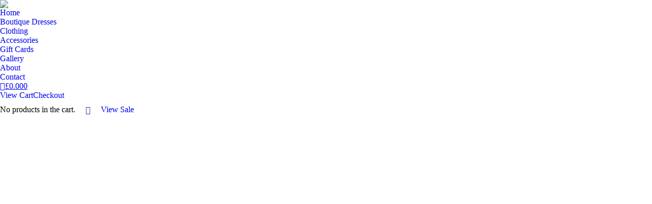

--- FILE ---
content_type: text/html; charset=UTF-8
request_url: https://runwayboutique.co.uk/colour/khaki/
body_size: 31247
content:
<!DOCTYPE html>
<!--[if !(IE 6) | !(IE 7) | !(IE 8)  ]><!-->
<html lang="en-GB" class="no-js">
<!--<![endif]-->
<head>
	<meta charset="UTF-8" />
		<meta name="viewport" content="width=device-width, initial-scale=1, maximum-scale=1, user-scalable=0">
			<link rel="profile" href="https://gmpg.org/xfn/11" />
	<meta name='robots' content='index, follow, max-image-preview:large, max-snippet:-1, max-video-preview:-1' />

	<!-- This site is optimized with the Yoast SEO plugin v26.6 - https://yoast.com/wordpress/plugins/seo/ -->
	<title>Khaki Archives - Patricia&#039;s Boutique</title>
	<link rel="canonical" href="https://www.patriciasboutique.co.uk/colour/khaki/" />
	<meta property="og:locale" content="en_GB" />
	<meta property="og:type" content="article" />
	<meta property="og:title" content="Khaki Archives - Patricia&#039;s Boutique" />
	<meta property="og:url" content="https://www.patriciasboutique.co.uk/colour/khaki/" />
	<meta property="og:site_name" content="Patricia&#039;s Boutique" />
	<meta property="og:image" content="https://www.patriciasboutique.co.uk/wp-content/uploads/2024/11/sitelogo.jpg" />
	<meta property="og:image:width" content="1200" />
	<meta property="og:image:height" content="675" />
	<meta property="og:image:type" content="image/jpeg" />
	<meta name="twitter:card" content="summary_large_image" />
	<meta name="twitter:site" content="@info_runway" />
	<script type="application/ld+json" class="yoast-schema-graph">{"@context":"https://schema.org","@graph":[{"@type":"CollectionPage","@id":"https://www.patriciasboutique.co.uk/colour/khaki/","url":"https://www.patriciasboutique.co.uk/colour/khaki/","name":"Khaki Archives - Patricia&#039;s Boutique","isPartOf":{"@id":"https://www.patriciasboutique.co.uk/#website"},"primaryImageOfPage":{"@id":"https://www.patriciasboutique.co.uk/colour/khaki/#primaryimage"},"image":{"@id":"https://www.patriciasboutique.co.uk/colour/khaki/#primaryimage"},"thumbnailUrl":"https://www.patriciasboutique.co.uk/wp-content/uploads/2025/06/IMG_6243-scaled-e1750612569551.jpeg","breadcrumb":{"@id":"https://www.patriciasboutique.co.uk/colour/khaki/#breadcrumb"},"inLanguage":"en-GB"},{"@type":"ImageObject","inLanguage":"en-GB","@id":"https://www.patriciasboutique.co.uk/colour/khaki/#primaryimage","url":"https://www.patriciasboutique.co.uk/wp-content/uploads/2025/06/IMG_6243-scaled-e1750612569551.jpeg","contentUrl":"https://www.patriciasboutique.co.uk/wp-content/uploads/2025/06/IMG_6243-scaled-e1750612569551.jpeg","width":563,"height":750,"caption":"Sheena - Shirred Waist Puff Sleeve Midi Dress"},{"@type":"BreadcrumbList","@id":"https://www.patriciasboutique.co.uk/colour/khaki/#breadcrumb","itemListElement":[{"@type":"ListItem","position":1,"name":"Home","item":"https://www.patriciasboutique.co.uk/"},{"@type":"ListItem","position":2,"name":"Khaki"}]},{"@type":"WebSite","@id":"https://www.patriciasboutique.co.uk/#website","url":"https://www.patriciasboutique.co.uk/","name":"Patricia's Boutique","description":"Boutique Dresses &amp; Bespoke Clothing UK","publisher":{"@id":"https://www.patriciasboutique.co.uk/#organization"},"potentialAction":[{"@type":"SearchAction","target":{"@type":"EntryPoint","urlTemplate":"https://www.patriciasboutique.co.uk/?s={search_term_string}"},"query-input":{"@type":"PropertyValueSpecification","valueRequired":true,"valueName":"search_term_string"}}],"inLanguage":"en-GB"},{"@type":"Organization","@id":"https://www.patriciasboutique.co.uk/#organization","name":"Patricia's Boutique","url":"https://www.patriciasboutique.co.uk/","logo":{"@type":"ImageObject","inLanguage":"en-GB","@id":"https://www.patriciasboutique.co.uk/#/schema/logo/image/","url":"https://www.patriciasboutique.co.uk/wp-content/uploads/2024/11/Logo.jpg","contentUrl":"https://www.patriciasboutique.co.uk/wp-content/uploads/2024/11/Logo.jpg","width":354,"height":249,"caption":"Patricia's Boutique"},"image":{"@id":"https://www.patriciasboutique.co.uk/#/schema/logo/image/"},"sameAs":["https://www.facebook.com/RunwayBoutiqueFalkirk/","https://x.com/info_runway","https://www.instagram.com/runway_boutique_falkirk_/"]}]}</script>
	<!-- / Yoast SEO plugin. -->


<link rel='dns-prefetch' href='//www.patriciasboutique.co.uk' />
<link rel='dns-prefetch' href='//capi-automation.s3.us-east-2.amazonaws.com' />
<link rel='dns-prefetch' href='//maps.googleapis.com' />
<link rel='dns-prefetch' href='//fonts.googleapis.com' />
<link rel="alternate" type="application/rss+xml" title="Patricia&#039;s Boutique &raquo; Feed" href="https://www.patriciasboutique.co.uk/feed/" />
<link rel="alternate" type="application/rss+xml" title="Patricia&#039;s Boutique &raquo; Comments Feed" href="https://www.patriciasboutique.co.uk/comments/feed/" />
<link rel="alternate" type="application/rss+xml" title="Patricia&#039;s Boutique &raquo; Khaki Colour Feed" href="https://www.patriciasboutique.co.uk/colour/khaki/feed/" />
<style id='wp-img-auto-sizes-contain-inline-css'>
img:is([sizes=auto i],[sizes^="auto," i]){contain-intrinsic-size:3000px 1500px}
/*# sourceURL=wp-img-auto-sizes-contain-inline-css */
</style>

<link rel='stylesheet' id='woosb-blocks-css' href='https://www.patriciasboutique.co.uk/wp-content/plugins/woo-product-bundle/assets/css/blocks.css?ver=8.4.2' media='all' />
<style id='wp-emoji-styles-inline-css'>

	img.wp-smiley, img.emoji {
		display: inline !important;
		border: none !important;
		box-shadow: none !important;
		height: 1em !important;
		width: 1em !important;
		margin: 0 0.07em !important;
		vertical-align: -0.1em !important;
		background: none !important;
		padding: 0 !important;
	}
/*# sourceURL=wp-emoji-styles-inline-css */
</style>
<link rel='stylesheet' id='wp-block-library-css' href='https://www.patriciasboutique.co.uk/wp-includes/css/dist/block-library/style.min.css?ver=6.9' media='all' />
<style id='wp-block-library-theme-inline-css'>
.wp-block-audio :where(figcaption){color:#555;font-size:13px;text-align:center}.is-dark-theme .wp-block-audio :where(figcaption){color:#ffffffa6}.wp-block-audio{margin:0 0 1em}.wp-block-code{border:1px solid #ccc;border-radius:4px;font-family:Menlo,Consolas,monaco,monospace;padding:.8em 1em}.wp-block-embed :where(figcaption){color:#555;font-size:13px;text-align:center}.is-dark-theme .wp-block-embed :where(figcaption){color:#ffffffa6}.wp-block-embed{margin:0 0 1em}.blocks-gallery-caption{color:#555;font-size:13px;text-align:center}.is-dark-theme .blocks-gallery-caption{color:#ffffffa6}:root :where(.wp-block-image figcaption){color:#555;font-size:13px;text-align:center}.is-dark-theme :root :where(.wp-block-image figcaption){color:#ffffffa6}.wp-block-image{margin:0 0 1em}.wp-block-pullquote{border-bottom:4px solid;border-top:4px solid;color:currentColor;margin-bottom:1.75em}.wp-block-pullquote :where(cite),.wp-block-pullquote :where(footer),.wp-block-pullquote__citation{color:currentColor;font-size:.8125em;font-style:normal;text-transform:uppercase}.wp-block-quote{border-left:.25em solid;margin:0 0 1.75em;padding-left:1em}.wp-block-quote cite,.wp-block-quote footer{color:currentColor;font-size:.8125em;font-style:normal;position:relative}.wp-block-quote:where(.has-text-align-right){border-left:none;border-right:.25em solid;padding-left:0;padding-right:1em}.wp-block-quote:where(.has-text-align-center){border:none;padding-left:0}.wp-block-quote.is-large,.wp-block-quote.is-style-large,.wp-block-quote:where(.is-style-plain){border:none}.wp-block-search .wp-block-search__label{font-weight:700}.wp-block-search__button{border:1px solid #ccc;padding:.375em .625em}:where(.wp-block-group.has-background){padding:1.25em 2.375em}.wp-block-separator.has-css-opacity{opacity:.4}.wp-block-separator{border:none;border-bottom:2px solid;margin-left:auto;margin-right:auto}.wp-block-separator.has-alpha-channel-opacity{opacity:1}.wp-block-separator:not(.is-style-wide):not(.is-style-dots){width:100px}.wp-block-separator.has-background:not(.is-style-dots){border-bottom:none;height:1px}.wp-block-separator.has-background:not(.is-style-wide):not(.is-style-dots){height:2px}.wp-block-table{margin:0 0 1em}.wp-block-table td,.wp-block-table th{word-break:normal}.wp-block-table :where(figcaption){color:#555;font-size:13px;text-align:center}.is-dark-theme .wp-block-table :where(figcaption){color:#ffffffa6}.wp-block-video :where(figcaption){color:#555;font-size:13px;text-align:center}.is-dark-theme .wp-block-video :where(figcaption){color:#ffffffa6}.wp-block-video{margin:0 0 1em}:root :where(.wp-block-template-part.has-background){margin-bottom:0;margin-top:0;padding:1.25em 2.375em}
/*# sourceURL=/wp-includes/css/dist/block-library/theme.min.css */
</style>
<style id='classic-theme-styles-inline-css'>
/*! This file is auto-generated */
.wp-block-button__link{color:#fff;background-color:#32373c;border-radius:9999px;box-shadow:none;text-decoration:none;padding:calc(.667em + 2px) calc(1.333em + 2px);font-size:1.125em}.wp-block-file__button{background:#32373c;color:#fff;text-decoration:none}
/*# sourceURL=/wp-includes/css/classic-themes.min.css */
</style>
<style id='global-styles-inline-css'>
:root{--wp--preset--aspect-ratio--square: 1;--wp--preset--aspect-ratio--4-3: 4/3;--wp--preset--aspect-ratio--3-4: 3/4;--wp--preset--aspect-ratio--3-2: 3/2;--wp--preset--aspect-ratio--2-3: 2/3;--wp--preset--aspect-ratio--16-9: 16/9;--wp--preset--aspect-ratio--9-16: 9/16;--wp--preset--color--black: #000000;--wp--preset--color--cyan-bluish-gray: #abb8c3;--wp--preset--color--white: #FFF;--wp--preset--color--pale-pink: #f78da7;--wp--preset--color--vivid-red: #cf2e2e;--wp--preset--color--luminous-vivid-orange: #ff6900;--wp--preset--color--luminous-vivid-amber: #fcb900;--wp--preset--color--light-green-cyan: #7bdcb5;--wp--preset--color--vivid-green-cyan: #00d084;--wp--preset--color--pale-cyan-blue: #8ed1fc;--wp--preset--color--vivid-cyan-blue: #0693e3;--wp--preset--color--vivid-purple: #9b51e0;--wp--preset--color--accent: #8c8c8c;--wp--preset--color--dark-gray: #111;--wp--preset--color--light-gray: #767676;--wp--preset--gradient--vivid-cyan-blue-to-vivid-purple: linear-gradient(135deg,rgb(6,147,227) 0%,rgb(155,81,224) 100%);--wp--preset--gradient--light-green-cyan-to-vivid-green-cyan: linear-gradient(135deg,rgb(122,220,180) 0%,rgb(0,208,130) 100%);--wp--preset--gradient--luminous-vivid-amber-to-luminous-vivid-orange: linear-gradient(135deg,rgb(252,185,0) 0%,rgb(255,105,0) 100%);--wp--preset--gradient--luminous-vivid-orange-to-vivid-red: linear-gradient(135deg,rgb(255,105,0) 0%,rgb(207,46,46) 100%);--wp--preset--gradient--very-light-gray-to-cyan-bluish-gray: linear-gradient(135deg,rgb(238,238,238) 0%,rgb(169,184,195) 100%);--wp--preset--gradient--cool-to-warm-spectrum: linear-gradient(135deg,rgb(74,234,220) 0%,rgb(151,120,209) 20%,rgb(207,42,186) 40%,rgb(238,44,130) 60%,rgb(251,105,98) 80%,rgb(254,248,76) 100%);--wp--preset--gradient--blush-light-purple: linear-gradient(135deg,rgb(255,206,236) 0%,rgb(152,150,240) 100%);--wp--preset--gradient--blush-bordeaux: linear-gradient(135deg,rgb(254,205,165) 0%,rgb(254,45,45) 50%,rgb(107,0,62) 100%);--wp--preset--gradient--luminous-dusk: linear-gradient(135deg,rgb(255,203,112) 0%,rgb(199,81,192) 50%,rgb(65,88,208) 100%);--wp--preset--gradient--pale-ocean: linear-gradient(135deg,rgb(255,245,203) 0%,rgb(182,227,212) 50%,rgb(51,167,181) 100%);--wp--preset--gradient--electric-grass: linear-gradient(135deg,rgb(202,248,128) 0%,rgb(113,206,126) 100%);--wp--preset--gradient--midnight: linear-gradient(135deg,rgb(2,3,129) 0%,rgb(40,116,252) 100%);--wp--preset--font-size--small: 13px;--wp--preset--font-size--medium: 20px;--wp--preset--font-size--large: 36px;--wp--preset--font-size--x-large: 42px;--wp--preset--spacing--20: 0.44rem;--wp--preset--spacing--30: 0.67rem;--wp--preset--spacing--40: 1rem;--wp--preset--spacing--50: 1.5rem;--wp--preset--spacing--60: 2.25rem;--wp--preset--spacing--70: 3.38rem;--wp--preset--spacing--80: 5.06rem;--wp--preset--shadow--natural: 6px 6px 9px rgba(0, 0, 0, 0.2);--wp--preset--shadow--deep: 12px 12px 50px rgba(0, 0, 0, 0.4);--wp--preset--shadow--sharp: 6px 6px 0px rgba(0, 0, 0, 0.2);--wp--preset--shadow--outlined: 6px 6px 0px -3px rgb(255, 255, 255), 6px 6px rgb(0, 0, 0);--wp--preset--shadow--crisp: 6px 6px 0px rgb(0, 0, 0);}:where(.is-layout-flex){gap: 0.5em;}:where(.is-layout-grid){gap: 0.5em;}body .is-layout-flex{display: flex;}.is-layout-flex{flex-wrap: wrap;align-items: center;}.is-layout-flex > :is(*, div){margin: 0;}body .is-layout-grid{display: grid;}.is-layout-grid > :is(*, div){margin: 0;}:where(.wp-block-columns.is-layout-flex){gap: 2em;}:where(.wp-block-columns.is-layout-grid){gap: 2em;}:where(.wp-block-post-template.is-layout-flex){gap: 1.25em;}:where(.wp-block-post-template.is-layout-grid){gap: 1.25em;}.has-black-color{color: var(--wp--preset--color--black) !important;}.has-cyan-bluish-gray-color{color: var(--wp--preset--color--cyan-bluish-gray) !important;}.has-white-color{color: var(--wp--preset--color--white) !important;}.has-pale-pink-color{color: var(--wp--preset--color--pale-pink) !important;}.has-vivid-red-color{color: var(--wp--preset--color--vivid-red) !important;}.has-luminous-vivid-orange-color{color: var(--wp--preset--color--luminous-vivid-orange) !important;}.has-luminous-vivid-amber-color{color: var(--wp--preset--color--luminous-vivid-amber) !important;}.has-light-green-cyan-color{color: var(--wp--preset--color--light-green-cyan) !important;}.has-vivid-green-cyan-color{color: var(--wp--preset--color--vivid-green-cyan) !important;}.has-pale-cyan-blue-color{color: var(--wp--preset--color--pale-cyan-blue) !important;}.has-vivid-cyan-blue-color{color: var(--wp--preset--color--vivid-cyan-blue) !important;}.has-vivid-purple-color{color: var(--wp--preset--color--vivid-purple) !important;}.has-black-background-color{background-color: var(--wp--preset--color--black) !important;}.has-cyan-bluish-gray-background-color{background-color: var(--wp--preset--color--cyan-bluish-gray) !important;}.has-white-background-color{background-color: var(--wp--preset--color--white) !important;}.has-pale-pink-background-color{background-color: var(--wp--preset--color--pale-pink) !important;}.has-vivid-red-background-color{background-color: var(--wp--preset--color--vivid-red) !important;}.has-luminous-vivid-orange-background-color{background-color: var(--wp--preset--color--luminous-vivid-orange) !important;}.has-luminous-vivid-amber-background-color{background-color: var(--wp--preset--color--luminous-vivid-amber) !important;}.has-light-green-cyan-background-color{background-color: var(--wp--preset--color--light-green-cyan) !important;}.has-vivid-green-cyan-background-color{background-color: var(--wp--preset--color--vivid-green-cyan) !important;}.has-pale-cyan-blue-background-color{background-color: var(--wp--preset--color--pale-cyan-blue) !important;}.has-vivid-cyan-blue-background-color{background-color: var(--wp--preset--color--vivid-cyan-blue) !important;}.has-vivid-purple-background-color{background-color: var(--wp--preset--color--vivid-purple) !important;}.has-black-border-color{border-color: var(--wp--preset--color--black) !important;}.has-cyan-bluish-gray-border-color{border-color: var(--wp--preset--color--cyan-bluish-gray) !important;}.has-white-border-color{border-color: var(--wp--preset--color--white) !important;}.has-pale-pink-border-color{border-color: var(--wp--preset--color--pale-pink) !important;}.has-vivid-red-border-color{border-color: var(--wp--preset--color--vivid-red) !important;}.has-luminous-vivid-orange-border-color{border-color: var(--wp--preset--color--luminous-vivid-orange) !important;}.has-luminous-vivid-amber-border-color{border-color: var(--wp--preset--color--luminous-vivid-amber) !important;}.has-light-green-cyan-border-color{border-color: var(--wp--preset--color--light-green-cyan) !important;}.has-vivid-green-cyan-border-color{border-color: var(--wp--preset--color--vivid-green-cyan) !important;}.has-pale-cyan-blue-border-color{border-color: var(--wp--preset--color--pale-cyan-blue) !important;}.has-vivid-cyan-blue-border-color{border-color: var(--wp--preset--color--vivid-cyan-blue) !important;}.has-vivid-purple-border-color{border-color: var(--wp--preset--color--vivid-purple) !important;}.has-vivid-cyan-blue-to-vivid-purple-gradient-background{background: var(--wp--preset--gradient--vivid-cyan-blue-to-vivid-purple) !important;}.has-light-green-cyan-to-vivid-green-cyan-gradient-background{background: var(--wp--preset--gradient--light-green-cyan-to-vivid-green-cyan) !important;}.has-luminous-vivid-amber-to-luminous-vivid-orange-gradient-background{background: var(--wp--preset--gradient--luminous-vivid-amber-to-luminous-vivid-orange) !important;}.has-luminous-vivid-orange-to-vivid-red-gradient-background{background: var(--wp--preset--gradient--luminous-vivid-orange-to-vivid-red) !important;}.has-very-light-gray-to-cyan-bluish-gray-gradient-background{background: var(--wp--preset--gradient--very-light-gray-to-cyan-bluish-gray) !important;}.has-cool-to-warm-spectrum-gradient-background{background: var(--wp--preset--gradient--cool-to-warm-spectrum) !important;}.has-blush-light-purple-gradient-background{background: var(--wp--preset--gradient--blush-light-purple) !important;}.has-blush-bordeaux-gradient-background{background: var(--wp--preset--gradient--blush-bordeaux) !important;}.has-luminous-dusk-gradient-background{background: var(--wp--preset--gradient--luminous-dusk) !important;}.has-pale-ocean-gradient-background{background: var(--wp--preset--gradient--pale-ocean) !important;}.has-electric-grass-gradient-background{background: var(--wp--preset--gradient--electric-grass) !important;}.has-midnight-gradient-background{background: var(--wp--preset--gradient--midnight) !important;}.has-small-font-size{font-size: var(--wp--preset--font-size--small) !important;}.has-medium-font-size{font-size: var(--wp--preset--font-size--medium) !important;}.has-large-font-size{font-size: var(--wp--preset--font-size--large) !important;}.has-x-large-font-size{font-size: var(--wp--preset--font-size--x-large) !important;}
:where(.wp-block-post-template.is-layout-flex){gap: 1.25em;}:where(.wp-block-post-template.is-layout-grid){gap: 1.25em;}
:where(.wp-block-term-template.is-layout-flex){gap: 1.25em;}:where(.wp-block-term-template.is-layout-grid){gap: 1.25em;}
:where(.wp-block-columns.is-layout-flex){gap: 2em;}:where(.wp-block-columns.is-layout-grid){gap: 2em;}
:root :where(.wp-block-pullquote){font-size: 1.5em;line-height: 1.6;}
/*# sourceURL=global-styles-inline-css */
</style>
<link rel='stylesheet' id='cookie-law-info-css' href='https://www.patriciasboutique.co.uk/wp-content/plugins/webtoffee-gdpr-cookie-consent/public/css/cookie-law-info-public.css?ver=2.4.0' media='all' />
<link rel='stylesheet' id='cookie-law-info-gdpr-css' href='https://www.patriciasboutique.co.uk/wp-content/plugins/webtoffee-gdpr-cookie-consent/public/css/cookie-law-info-gdpr.css?ver=2.4.0' media='all' />
<style id='cookie-law-info-gdpr-inline-css'>
.cli-modal-content, .cli-tab-content { background-color: #ffffff; }.cli-privacy-content-text, .cli-modal .cli-modal-dialog, .cli-tab-container p, a.cli-privacy-readmore { color: #000000; }.cli-tab-header { background-color: #f2f2f2; }.cli-tab-header, .cli-tab-header a.cli-nav-link,span.cli-necessary-caption,.cli-switch .cli-slider:after { color: #000000; }.cli-switch .cli-slider:before { background-color: #ffffff; }.cli-switch input:checked + .cli-slider:before { background-color: #ffffff; }.cli-switch .cli-slider { background-color: #e3e1e8; }.cli-switch input:checked + .cli-slider { background-color: #28a745; }.cli-modal-close svg { fill: #000000; }.cli-tab-footer .wt-cli-privacy-accept-all-btn { background-color: #00acad; color: #ffffff}.cli-tab-footer .wt-cli-privacy-accept-btn { background-color: #00acad; color: #ffffff}.cli-tab-header a:before{ border-right: 1px solid #000000; border-bottom: 1px solid #000000; }
/*# sourceURL=cookie-law-info-gdpr-inline-css */
</style>
<link rel='stylesheet' id='woof-css' href='https://www.patriciasboutique.co.uk/wp-content/plugins/woocommerce-products-filter/css/front.css?ver=2.2.4' media='all' />
<link rel='stylesheet' id='chosen-drop-down-css' href='https://www.patriciasboutique.co.uk/wp-content/plugins/woocommerce-products-filter/js/chosen/chosen.min.css?ver=2.2.4' media='all' />
<link rel='stylesheet' id='icheck-jquery-color-css' href='https://www.patriciasboutique.co.uk/wp-content/plugins/woocommerce-products-filter/js/icheck/skins/square/aero.css?ver=2.2.4' media='all' />
<style id='woocommerce-inline-inline-css'>
.woocommerce form .form-row .required { visibility: visible; }
/*# sourceURL=woocommerce-inline-inline-css */
</style>
<link rel='stylesheet' id='woosb-frontend-css' href='https://www.patriciasboutique.co.uk/wp-content/plugins/woo-product-bundle/assets/css/frontend.css?ver=8.4.2' media='all' />
<link rel='stylesheet' id='the7-font-css' href='https://www.patriciasboutique.co.uk/wp-content/themes/dt-the7/fonts/icomoon-the7-font/icomoon-the7-font.min.css?ver=12.3.1' media='all' />
<link rel='stylesheet' id='elementor-frontend-css' href='https://www.patriciasboutique.co.uk/wp-content/plugins/elementor/assets/css/frontend.min.css?ver=3.34.0' media='all' />
<link rel='stylesheet' id='widget-heading-css' href='https://www.patriciasboutique.co.uk/wp-content/plugins/elementor/assets/css/widget-heading.min.css?ver=3.34.0' media='all' />
<link rel='stylesheet' id='the7-e-sticky-effect-css' href='https://www.patriciasboutique.co.uk/wp-content/themes/dt-the7/css/compatibility/elementor/the7-sticky-effects.min.css?ver=12.3.1' media='all' />
<link rel='stylesheet' id='the7-woocommerce-filter-attribute-css' href='https://www.patriciasboutique.co.uk/wp-content/themes/dt-the7/css/compatibility/elementor/the7-woocommerce-filter-attribute.min.css?ver=12.3.1' media='all' />
<link rel='stylesheet' id='the7-woocommerce-filter-price-css' href='https://www.patriciasboutique.co.uk/wp-content/themes/dt-the7/css/compatibility/elementor/the7-woocommerce-filter-price.min.css?ver=12.3.1' media='all' />
<link rel='stylesheet' id='widget-search-css' href='https://www.patriciasboutique.co.uk/wp-content/plugins/elementor-pro/assets/css/widget-search.min.css?ver=3.34.0' media='all' />
<link rel='stylesheet' id='the7-filter-decorations-base-css' href='https://www.patriciasboutique.co.uk/wp-content/themes/dt-the7/css/compatibility/elementor/the7-filter-decorations-base.min.css?ver=12.3.1' media='all' />
<link rel='stylesheet' id='the7-wc-products-css' href='https://www.patriciasboutique.co.uk/wp-content/themes/dt-the7/css/compatibility/elementor/the7-wc-products-widget.min.css?ver=12.3.1' media='all' />
<link rel='stylesheet' id='elementor-post-25995-css' href='https://www.patriciasboutique.co.uk/wp-content/uploads/elementor/css/post-25995.css?ver=1767453581' media='all' />
<link rel='stylesheet' id='elementor-post-26022-css' href='https://www.patriciasboutique.co.uk/wp-content/uploads/elementor/css/post-26022.css?ver=1767453875' media='all' />
<link rel='stylesheet' id='dt-web-fonts-css' href='https://fonts.googleapis.com/css?family=Raleway:400,600,700%7CRoboto:300,400,600,700%7COpen+Sans:400,600,700' media='all' />
<link rel='stylesheet' id='the7-custom-scrollbar-css' href='https://www.patriciasboutique.co.uk/wp-content/themes/dt-the7/lib/custom-scrollbar/custom-scrollbar.min.css?ver=12.3.1' media='all' />
<link rel='stylesheet' id='dt-main-css' href='https://www.patriciasboutique.co.uk/wp-content/themes/dt-the7/css/main.min.css?ver=12.3.1' media='all' />
<style id='dt-main-inline-css'>
body #load {
  display: block;
  height: 100%;
  overflow: hidden;
  position: fixed;
  width: 100%;
  z-index: 9901;
  opacity: 1;
  visibility: visible;
  transition: all .35s ease-out;
}
.load-wrap {
  width: 100%;
  height: 100%;
  background-position: center center;
  background-repeat: no-repeat;
  text-align: center;
  display: -ms-flexbox;
  display: -ms-flex;
  display: flex;
  -ms-align-items: center;
  -ms-flex-align: center;
  align-items: center;
  -ms-flex-flow: column wrap;
  flex-flow: column wrap;
  -ms-flex-pack: center;
  -ms-justify-content: center;
  justify-content: center;
}
.load-wrap > svg {
  position: absolute;
  top: 50%;
  left: 50%;
  transform: translate(-50%,-50%);
}
#load {
  background: var(--the7-elementor-beautiful-loading-bg,#ffffff);
  --the7-beautiful-spinner-color2: var(--the7-beautiful-spinner-color,rgba(51,51,51,0.25));
}

/*# sourceURL=dt-main-inline-css */
</style>
<link rel='stylesheet' id='the7-wpbakery-css' href='https://www.patriciasboutique.co.uk/wp-content/themes/dt-the7/css/wpbakery.min.css?ver=12.3.1' media='all' />
<link rel='stylesheet' id='the7-css-vars-css' href='https://www.patriciasboutique.co.uk/wp-content/uploads/the7-css/css-vars.css?ver=64940b485b59' media='all' />
<link rel='stylesheet' id='dt-custom-css' href='https://www.patriciasboutique.co.uk/wp-content/uploads/the7-css/custom.css?ver=64940b485b59' media='all' />
<link rel='stylesheet' id='wc-dt-custom-css' href='https://www.patriciasboutique.co.uk/wp-content/uploads/the7-css/compatibility/wc-dt-custom.css?ver=64940b485b59' media='all' />
<link rel='stylesheet' id='dt-media-css' href='https://www.patriciasboutique.co.uk/wp-content/uploads/the7-css/media.css?ver=64940b485b59' media='all' />
<link rel='stylesheet' id='the7-mega-menu-css' href='https://www.patriciasboutique.co.uk/wp-content/uploads/the7-css/mega-menu.css?ver=64940b485b59' media='all' />
<link rel='stylesheet' id='the7-elements-css' href='https://www.patriciasboutique.co.uk/wp-content/uploads/the7-css/post-type-dynamic.css?ver=64940b485b59' media='all' />
<link rel='stylesheet' id='style-css' href='https://www.patriciasboutique.co.uk/wp-content/themes/dt-the7-child/style.css?ver=12.3.1' media='all' />
<link rel='stylesheet' id='the7-elementor-global-css' href='https://www.patriciasboutique.co.uk/wp-content/themes/dt-the7/css/compatibility/elementor/elementor-global.min.css?ver=12.3.1' media='all' />
<link rel='stylesheet' id='ultimate-vc-addons-style-min-css' href='https://www.patriciasboutique.co.uk/wp-content/plugins/Ultimate_VC_Addons/assets/min-css/ultimate.min.css?ver=3.21.2' media='all' />
<link rel='stylesheet' id='ultimate-vc-addons-icons-css' href='https://www.patriciasboutique.co.uk/wp-content/plugins/Ultimate_VC_Addons/assets/css/icons.css?ver=3.21.2' media='all' />
<link rel='stylesheet' id='ultimate-vc-addons-vidcons-css' href='https://www.patriciasboutique.co.uk/wp-content/plugins/Ultimate_VC_Addons/assets/fonts/vidcons.css?ver=3.21.2' media='all' />
<link rel='stylesheet' id='ultimate-vc-addons-selected-google-fonts-style-css' href='https://fonts.googleapis.com/css?family=Raleway:normal,100,200,300,500,600,700,800,900&#038;subset=cyrillic,cyrillic-ext,latin,latin-ext,vietnamese' media='all' />
<link rel='stylesheet' id='elementor-gf-local-roboto-css' href='https://www.patriciasboutique.co.uk/wp-content/uploads/elementor/google-fonts/css/roboto.css?ver=1750424545' media='all' />
<link rel='stylesheet' id='elementor-gf-local-robotoslab-css' href='https://www.patriciasboutique.co.uk/wp-content/uploads/elementor/google-fonts/css/robotoslab.css?ver=1750424555' media='all' />
<link rel='stylesheet' id='elementor-gf-local-raleway-css' href='https://www.patriciasboutique.co.uk/wp-content/uploads/elementor/google-fonts/css/raleway.css?ver=1750424566' media='all' />
<link rel='stylesheet' id='elementor-icons-the7-icons-css' href='https://www.patriciasboutique.co.uk/wp-content/themes/dt-the7/fonts/icomoon-the7-font/icomoon-the7-font.min.css?ver=12.3.1' media='all' />
<script src="https://www.patriciasboutique.co.uk/wp-includes/js/jquery/jquery.min.js?ver=3.7.1" id="jquery-core-js"></script>
<script src="https://www.patriciasboutique.co.uk/wp-includes/js/jquery/jquery-migrate.min.js?ver=3.4.1" id="jquery-migrate-js"></script>
<script id="cookie-law-info-js-extra">
var Cli_Data = {"nn_cookie_ids":["mailchimp_landing_site","_mcid","ak_bmsc","cookies.js","_abck","bm_sz"],"non_necessary_cookies":{"necessary":["cookielawinfo-checkbox-advertisement","bm_sz","_abck"],"functional":["mailchimp_landing_site","cookies.js"],"performance":["ak_bmsc"],"advertisement":["nsid","_mcid"]},"cookielist":{"necessary":{"id":565,"status":true,"priority":5,"title":"Necessary","strict":true,"default_state":false,"ccpa_optout":false,"loadonstart":false},"functional":{"id":566,"status":true,"priority":4,"title":"Functional","strict":false,"default_state":false,"ccpa_optout":false,"loadonstart":false},"performance":{"id":567,"status":true,"priority":3,"title":"Performance","strict":false,"default_state":false,"ccpa_optout":false,"loadonstart":false},"analytics":{"id":568,"status":true,"priority":2,"title":"Analytics","strict":false,"default_state":false,"ccpa_optout":false,"loadonstart":false},"advertisement":{"id":569,"status":true,"priority":1,"title":"Advertisement","strict":false,"default_state":false,"ccpa_optout":false,"loadonstart":false}},"ajax_url":"https://www.patriciasboutique.co.uk/wp-admin/admin-ajax.php","current_lang":"en","security":"ddb052aa25","eu_countries":["GB"],"geoIP":"disabled","use_custom_geolocation_api":"","custom_geolocation_api":"https://geoip.cookieyes.com/geoip/checker/result.php","consentVersion":"1","strictlyEnabled":["necessary","obligatoire","necessary"],"cookieDomain":"","privacy_length":"250","ccpaEnabled":"","ccpaRegionBased":"","ccpaBarEnabled":"","ccpaType":"gdpr","triggerDomRefresh":"","secure_cookies":""};
var log_object = {"ajax_url":"https://www.patriciasboutique.co.uk/wp-admin/admin-ajax.php"};
//# sourceURL=cookie-law-info-js-extra
</script>
<script src="https://www.patriciasboutique.co.uk/wp-content/plugins/webtoffee-gdpr-cookie-consent/public/js/cookie-law-info-public.js?ver=2.4.0" id="cookie-law-info-js"></script>
<script src="https://www.patriciasboutique.co.uk/wp-content/plugins/woocommerce/assets/js/jquery-blockui/jquery.blockUI.min.js?ver=2.7.0-wc.10.4.3" id="wc-jquery-blockui-js" data-wp-strategy="defer"></script>
<script id="wc-add-to-cart-js-extra">
var wc_add_to_cart_params = {"ajax_url":"/wp-admin/admin-ajax.php","wc_ajax_url":"/?wc-ajax=%%endpoint%%","i18n_view_cart":"View cart","cart_url":"https://www.patriciasboutique.co.uk/cart/","is_cart":"","cart_redirect_after_add":"yes"};
//# sourceURL=wc-add-to-cart-js-extra
</script>
<script src="https://www.patriciasboutique.co.uk/wp-content/plugins/woocommerce/assets/js/frontend/add-to-cart.min.js?ver=10.4.3" id="wc-add-to-cart-js" data-wp-strategy="defer"></script>
<script src="https://www.patriciasboutique.co.uk/wp-content/plugins/woocommerce/assets/js/js-cookie/js.cookie.min.js?ver=2.1.4-wc.10.4.3" id="wc-js-cookie-js" defer data-wp-strategy="defer"></script>
<script id="woocommerce-js-extra">
var woocommerce_params = {"ajax_url":"/wp-admin/admin-ajax.php","wc_ajax_url":"/?wc-ajax=%%endpoint%%","i18n_password_show":"Show password","i18n_password_hide":"Hide password"};
//# sourceURL=woocommerce-js-extra
</script>
<script src="https://www.patriciasboutique.co.uk/wp-content/plugins/woocommerce/assets/js/frontend/woocommerce.min.js?ver=10.4.3" id="woocommerce-js" defer data-wp-strategy="defer"></script>
<script src="https://www.patriciasboutique.co.uk/wp-content/plugins/js_composer/assets/js/vendors/woocommerce-add-to-cart.js?ver=8.7.2" id="vc_woocommerce-add-to-cart-js-js"></script>
<script src="https://www.patriciasboutique.co.uk/wp-includes/js/jquery/ui/core.min.js?ver=1.13.3" id="jquery-ui-core-js"></script>
<script src="https://www.patriciasboutique.co.uk/wp-includes/js/jquery/ui/mouse.min.js?ver=1.13.3" id="jquery-ui-mouse-js"></script>
<script src="https://www.patriciasboutique.co.uk/wp-includes/js/jquery/ui/slider.min.js?ver=1.13.3" id="jquery-ui-slider-js"></script>
<script id="dt-above-fold-js-extra">
var dtLocal = {"themeUrl":"https://www.patriciasboutique.co.uk/wp-content/themes/dt-the7","passText":"To view this protected post, enter the password below:","moreButtonText":{"loading":"Loading...","loadMore":"Load more"},"postID":"27601","ajaxurl":"https://www.patriciasboutique.co.uk/wp-admin/admin-ajax.php","REST":{"baseUrl":"https://www.patriciasboutique.co.uk/wp-json/the7/v1","endpoints":{"sendMail":"/send-mail"}},"contactMessages":{"required":"One or more fields have an error. Please check and try again.","terms":"Please accept the privacy policy.","fillTheCaptchaError":"Please, fill the captcha."},"captchaSiteKey":"","ajaxNonce":"63945b297c","pageData":{"type":"archive","template":"page","layout":null},"themeSettings":{"smoothScroll":"on","lazyLoading":false,"desktopHeader":{"height":90},"ToggleCaptionEnabled":"disabled","ToggleCaption":"Navigation","floatingHeader":{"showAfter":94,"showMenu":false,"height":90,"logo":{"showLogo":true,"html":"\u003Cimg class=\" preload-me\" src=\"https://www.patriciasboutique.co.uk/wp-content/uploads/2020/08/runwaybig-1.png\" srcset=\"https://www.patriciasboutique.co.uk/wp-content/uploads/2020/08/runwaybig-1.png 350w\" width=\"175\" height=\"62\"   sizes=\"175px\" alt=\"Patricia&#039;s Boutique\" /\u003E","url":"https://www.patriciasboutique.co.uk/"}},"topLine":{"floatingTopLine":{"logo":{"showLogo":false,"html":""}}},"mobileHeader":{"firstSwitchPoint":992,"secondSwitchPoint":778,"firstSwitchPointHeight":60,"secondSwitchPointHeight":60,"mobileToggleCaptionEnabled":"disabled","mobileToggleCaption":"Menu"},"stickyMobileHeaderFirstSwitch":{"logo":{"html":"\u003Cimg class=\" preload-me\" src=\"https://www.patriciasboutique.co.uk/wp-content/uploads/2024/11/Logo.jpg\" srcset=\"https://www.patriciasboutique.co.uk/wp-content/uploads/2024/11/Logo.jpg 354w, https://www.patriciasboutique.co.uk/wp-content/uploads/2024/11/Logo.jpg 354w\" width=\"354\" height=\"249\"   sizes=\"354px\" alt=\"Patricia&#039;s Boutique\" /\u003E"}},"stickyMobileHeaderSecondSwitch":{"logo":{"html":"\u003Cimg class=\" preload-me\" src=\"https://www.patriciasboutique.co.uk/wp-content/uploads/2024/11/Logo.jpg\" srcset=\"https://www.patriciasboutique.co.uk/wp-content/uploads/2024/11/Logo.jpg 354w, https://www.patriciasboutique.co.uk/wp-content/uploads/2024/11/Logo.jpg 354w\" width=\"354\" height=\"249\"   sizes=\"354px\" alt=\"Patricia&#039;s Boutique\" /\u003E"}},"sidebar":{"switchPoint":992},"boxedWidth":"1280px"},"VCMobileScreenWidth":"768","wcCartFragmentHash":"8fea47e2ea60f238693e92ac89a5ea84","elementor":{"settings":{"container_width":1140}}};
var dtShare = {"shareButtonText":{"facebook":"Share on Facebook","twitter":"Share on X","pinterest":"Pin it","linkedin":"Share on Linkedin","whatsapp":"Share on Whatsapp"},"overlayOpacity":"85"};
//# sourceURL=dt-above-fold-js-extra
</script>
<script src="https://www.patriciasboutique.co.uk/wp-content/themes/dt-the7/js/above-the-fold.min.js?ver=12.3.1" id="dt-above-fold-js"></script>
<script src="https://www.patriciasboutique.co.uk/wp-content/themes/dt-the7/js/compatibility/woocommerce/woocommerce.min.js?ver=12.3.1" id="dt-woocommerce-js"></script>
<script src="https://www.patriciasboutique.co.uk/wp-content/plugins/Ultimate_VC_Addons/assets/min-js/modernizr-custom.min.js?ver=3.21.2" id="ultimate-vc-addons-modernizr-js"></script>
<script src="https://www.patriciasboutique.co.uk/wp-content/plugins/Ultimate_VC_Addons/assets/min-js/jquery-ui.min.js?ver=3.21.2" id="jquery_ui-js"></script>
<script type="text/plain" data-cli-class="cli-blocker-script" data-cli-label="Google maps"  data-cli-script-type="functional" data-cli-block="true" data-cli-block-if-ccpa-optout="false" data-cli-element-position="head" src="https://maps.googleapis.com/maps/api/js" id="ultimate-vc-addons-googleapis-js"></script>
<script src="https://www.patriciasboutique.co.uk/wp-content/plugins/Ultimate_VC_Addons/assets/min-js/jquery-ui-labeledslider.min.js?ver=3.21.2" id="ultimate-vc-addons_range_tick-js"></script>
<script src="https://www.patriciasboutique.co.uk/wp-content/plugins/Ultimate_VC_Addons/assets/min-js/ultimate.min.js?ver=3.21.2" id="ultimate-vc-addons-script-js"></script>
<script src="https://www.patriciasboutique.co.uk/wp-content/plugins/Ultimate_VC_Addons/assets/min-js/modal-all.min.js?ver=3.21.2" id="ultimate-vc-addons-modal-all-js"></script>
<script src="https://www.patriciasboutique.co.uk/wp-content/plugins/Ultimate_VC_Addons/assets/min-js/jparallax.min.js?ver=3.21.2" id="ultimate-vc-addons-jquery.shake-js"></script>
<script src="https://www.patriciasboutique.co.uk/wp-content/plugins/Ultimate_VC_Addons/assets/min-js/vhparallax.min.js?ver=3.21.2" id="ultimate-vc-addons-jquery.vhparallax-js"></script>
<script src="https://www.patriciasboutique.co.uk/wp-content/plugins/Ultimate_VC_Addons/assets/min-js/ultimate_bg.min.js?ver=3.21.2" id="ultimate-vc-addons-row-bg-js"></script>
<script src="https://www.patriciasboutique.co.uk/wp-content/plugins/Ultimate_VC_Addons/assets/min-js/mb-YTPlayer.min.js?ver=3.21.2" id="ultimate-vc-addons-jquery.ytplayer-js"></script>
<script></script><link rel="https://api.w.org/" href="https://www.patriciasboutique.co.uk/wp-json/" /><link rel="EditURI" type="application/rsd+xml" title="RSD" href="https://www.patriciasboutique.co.uk/xmlrpc.php?rsd" />
<meta name="generator" content="WordPress 6.9" />
<meta name="generator" content="WooCommerce 10.4.3" />
<!-- Google site verification - Google for WooCommerce -->
<meta name="google-site-verification" content="jKR5a6PcD7aioU1LP9j3ihF27OUCXVG7tPJMzw9rt8U" />
	<noscript><style>.woocommerce-product-gallery{ opacity: 1 !important; }</style></noscript>
	<meta name="generator" content="Elementor 3.34.0; features: e_font_icon_svg; settings: css_print_method-external, google_font-enabled, font_display-swap">
			<script  type="text/plain" data-cli-class="cli-blocker-script" data-cli-label="Facebook Pixel Code"  data-cli-script-type="advertisement" data-cli-block="true" data-cli-block-if-ccpa-optout="false" data-cli-element-position="head">
				!function(f,b,e,v,n,t,s){if(f.fbq)return;n=f.fbq=function(){n.callMethod?
					n.callMethod.apply(n,arguments):n.queue.push(arguments)};if(!f._fbq)f._fbq=n;
					n.push=n;n.loaded=!0;n.version='2.0';n.queue=[];t=b.createElement(e);t.async=!0;
					t.src=v;s=b.getElementsByTagName(e)[0];s.parentNode.insertBefore(t,s)}(window,
					document,'script','https://connect.facebook.net/en_US/fbevents.js');
			</script>
			<!-- WooCommerce Facebook Integration Begin -->
			<script  type="text/plain" data-cli-class="cli-blocker-script" data-cli-label="Facebook Pixel Code"  data-cli-script-type="advertisement" data-cli-block="true" data-cli-block-if-ccpa-optout="false" data-cli-element-position="head">

				fbq('init', '387998036335729', {}, {
    "agent": "woocommerce_0-10.4.3-3.5.15"
});

				document.addEventListener( 'DOMContentLoaded', function() {
					// Insert placeholder for events injected when a product is added to the cart through AJAX.
					document.body.insertAdjacentHTML( 'beforeend', '<div class=\"wc-facebook-pixel-event-placeholder\"></div>' );
				}, false );

			</script>
			<!-- WooCommerce Facebook Integration End -->
						<style>
				.e-con.e-parent:nth-of-type(n+4):not(.e-lazyloaded):not(.e-no-lazyload),
				.e-con.e-parent:nth-of-type(n+4):not(.e-lazyloaded):not(.e-no-lazyload) * {
					background-image: none !important;
				}
				@media screen and (max-height: 1024px) {
					.e-con.e-parent:nth-of-type(n+3):not(.e-lazyloaded):not(.e-no-lazyload),
					.e-con.e-parent:nth-of-type(n+3):not(.e-lazyloaded):not(.e-no-lazyload) * {
						background-image: none !important;
					}
				}
				@media screen and (max-height: 640px) {
					.e-con.e-parent:nth-of-type(n+2):not(.e-lazyloaded):not(.e-no-lazyload),
					.e-con.e-parent:nth-of-type(n+2):not(.e-lazyloaded):not(.e-no-lazyload) * {
						background-image: none !important;
					}
				}
			</style>
			<meta name="generator" content="Powered by WPBakery Page Builder - drag and drop page builder for WordPress."/>
<meta name="generator" content="Powered by Slider Revolution 6.7.38 - responsive, Mobile-Friendly Slider Plugin for WordPress with comfortable drag and drop interface." />
<script type="text/javascript" id="the7-loader-script">
document.addEventListener("DOMContentLoaded", function(event) {
	var load = document.getElementById("load");
	if(!load.classList.contains('loader-removed')){
		var removeLoading = setTimeout(function() {
			load.className += " loader-removed";
		}, 300);
	}
});
</script>
		<link rel="icon" href="https://www.patriciasboutique.co.uk/wp-content/uploads/2024/11/cropped-Logo-32x32.jpg" sizes="32x32" />
<link rel="icon" href="https://www.patriciasboutique.co.uk/wp-content/uploads/2024/11/cropped-Logo-192x192.jpg" sizes="192x192" />
<link rel="apple-touch-icon" href="https://www.patriciasboutique.co.uk/wp-content/uploads/2024/11/cropped-Logo-180x180.jpg" />
<meta name="msapplication-TileImage" content="https://www.patriciasboutique.co.uk/wp-content/uploads/2024/11/cropped-Logo-270x270.jpg" />
<script>function setREVStartSize(e){
			//window.requestAnimationFrame(function() {
				window.RSIW = window.RSIW===undefined ? window.innerWidth : window.RSIW;
				window.RSIH = window.RSIH===undefined ? window.innerHeight : window.RSIH;
				try {
					var pw = document.getElementById(e.c).parentNode.offsetWidth,
						newh;
					pw = pw===0 || isNaN(pw) || (e.l=="fullwidth" || e.layout=="fullwidth") ? window.RSIW : pw;
					e.tabw = e.tabw===undefined ? 0 : parseInt(e.tabw);
					e.thumbw = e.thumbw===undefined ? 0 : parseInt(e.thumbw);
					e.tabh = e.tabh===undefined ? 0 : parseInt(e.tabh);
					e.thumbh = e.thumbh===undefined ? 0 : parseInt(e.thumbh);
					e.tabhide = e.tabhide===undefined ? 0 : parseInt(e.tabhide);
					e.thumbhide = e.thumbhide===undefined ? 0 : parseInt(e.thumbhide);
					e.mh = e.mh===undefined || e.mh=="" || e.mh==="auto" ? 0 : parseInt(e.mh,0);
					if(e.layout==="fullscreen" || e.l==="fullscreen")
						newh = Math.max(e.mh,window.RSIH);
					else{
						e.gw = Array.isArray(e.gw) ? e.gw : [e.gw];
						for (var i in e.rl) if (e.gw[i]===undefined || e.gw[i]===0) e.gw[i] = e.gw[i-1];
						e.gh = e.el===undefined || e.el==="" || (Array.isArray(e.el) && e.el.length==0)? e.gh : e.el;
						e.gh = Array.isArray(e.gh) ? e.gh : [e.gh];
						for (var i in e.rl) if (e.gh[i]===undefined || e.gh[i]===0) e.gh[i] = e.gh[i-1];
											
						var nl = new Array(e.rl.length),
							ix = 0,
							sl;
						e.tabw = e.tabhide>=pw ? 0 : e.tabw;
						e.thumbw = e.thumbhide>=pw ? 0 : e.thumbw;
						e.tabh = e.tabhide>=pw ? 0 : e.tabh;
						e.thumbh = e.thumbhide>=pw ? 0 : e.thumbh;
						for (var i in e.rl) nl[i] = e.rl[i]<window.RSIW ? 0 : e.rl[i];
						sl = nl[0];
						for (var i in nl) if (sl>nl[i] && nl[i]>0) { sl = nl[i]; ix=i;}
						var m = pw>(e.gw[ix]+e.tabw+e.thumbw) ? 1 : (pw-(e.tabw+e.thumbw)) / (e.gw[ix]);
						newh =  (e.gh[ix] * m) + (e.tabh + e.thumbh);
					}
					var el = document.getElementById(e.c);
					if (el!==null && el) el.style.height = newh+"px";
					el = document.getElementById(e.c+"_wrapper");
					if (el!==null && el) {
						el.style.height = newh+"px";
						el.style.display = "block";
					}
				} catch(e){
					console.log("Failure at Presize of Slider:" + e)
				}
			//});
		  };</script>
		<style id="wp-custom-css">
			.top-bar>.mini-widgets{display:none;}
.popup-message-style div:not(.wc-coupon-wrap):not(.wc-login-wrap):not(.woocommerce-MyAccount-content) > .woocommerce-message, .popup-message-style .woocommerce-error, .popup-message-style div:not(.wc-coupon-wrap):not(.wc-login-wrap):not(.woocommerce-MyAccount-content) > .woocommerce-info{
	display:none !important;
}

.contact-info li:nth-child(4) {
	display:none;
}

#fkcart-floating-toggler .fkcart-floating-icon {
	background-color:black !important;
}

#fkcart-floating-toggler .fkcart-floating-icon path {
	fill:white !important;
}

.product-wrap {
	border:none !important;
}

.elementor-widget.elementor-widget-the7-wc-products .img-border .img-wrap img {
	min-height:400px;
	max-height:400px;
	background-size:cover !important;
}

.bottom-text-block {
	display:none;
}

/* Logo Amends */

.header-bar .branding img {
	height: 85px;
	object-fit: contain;
	width: fit-content;
}


@media only screen and (max-width: 780px) {
	
	.mobile-branding img {
	max-height:100px !important;
		width:auto !important;
}
	
}
		</style>
		        <script type="text/javascript">
            var woof_is_permalink =1;

            var woof_shop_page = "";
        
            var woof_really_curr_tax = {};
            var woof_current_page_link = location.protocol + '//' + location.host + location.pathname;
            //***lets remove pagination from woof_current_page_link
            woof_current_page_link = woof_current_page_link.replace(/\page\/[0-9]+/, "");
                    var woof_link = 'https://www.patriciasboutique.co.uk/wp-content/plugins/woocommerce-products-filter/';

                                woof_really_curr_tax = {term_id:660, taxonomy: "pa_colour"};
                            </script>

                <script>

            var woof_ajaxurl = "https://www.patriciasboutique.co.uk/wp-admin/admin-ajax.php";

            var woof_lang = {
                'orderby': "orderby",
                'date': "date",
                'perpage': "per page",
                'pricerange': "price range",
                'menu_order': "menu order",
                'popularity': "popularity",
                'rating': "rating",
                'price': "price low to high",
                'price-desc': "price high to low"
            };

            if (typeof woof_lang_custom == 'undefined') {
                var woof_lang_custom = {};/*!!important*/
            }

            //***

            var woof_is_mobile = 0;
        


            var woof_show_price_search_button = 0;
            var woof_show_price_search_type = 0;
        
            var woof_show_price_search_type = 0;

            var swoof_search_slug = "swoof";

        
            var icheck_skin = {};
                                    icheck_skin.skin = "square";
                icheck_skin.color = "aero";
                if (window.navigator.msPointerEnabled && navigator.msMaxTouchPoints > 0) {
                    //icheck_skin = 'none';
                }
        
            var is_woof_use_chosen =1;

        

            var woof_current_values = '[]';
            //+++
            var woof_lang_loading = "Loading ...";

        
            var woof_lang_show_products_filter = "show products filter";
            var woof_lang_hide_products_filter = "hide products filter";
            var woof_lang_pricerange = "price range";

            //+++

            var woof_use_beauty_scroll =0;
            //+++
            var woof_autosubmit =1;
            var woof_ajaxurl = "https://www.patriciasboutique.co.uk/wp-admin/admin-ajax.php";
            /*var woof_submit_link = "";*/
            var woof_is_ajax = 0;
            var woof_ajax_redraw = 0;
            var woof_ajax_page_num =1;
            var woof_ajax_first_done = false;
            var woof_checkboxes_slide_flag = true;


            //toggles
            var woof_toggle_type = "text";

            var woof_toggle_closed_text = "-";
            var woof_toggle_opened_text = "+";

            var woof_toggle_closed_image = "https://www.patriciasboutique.co.uk/wp-content/plugins/woocommerce-products-filter/img/plus3.png";
            var woof_toggle_opened_image = "https://www.patriciasboutique.co.uk/wp-content/plugins/woocommerce-products-filter/img/minus3.png";


            //indexes which can be displayed in red buttons panel
                    var woof_accept_array = ["min_price", "orderby", "perpage", "min_rating","product_brand","product_visibility","product_cat","product_tag","pa_brand","pa_colour","pa_size"];

        


            //***
            //for extensions

            var woof_ext_init_functions = null;
        

        
            var woof_overlay_skin = "default";

            jQuery(function () {
                try
                {
                    woof_current_values = jQuery.parseJSON(woof_current_values);
                } catch (e)
                {
                    woof_current_values = null;
                }
                if (woof_current_values == null || woof_current_values.length == 0) {
                    woof_current_values = {};
                }

            });

            function woof_js_after_ajax_done() {
                jQuery(document).trigger('woof_ajax_done');
                    }
        </script>
        <noscript><style> .wpb_animate_when_almost_visible { opacity: 1; }</style></noscript><style id='the7-custom-inline-css' type='text/css'>
.sub-nav .menu-item i.fa,
.sub-nav .menu-item i.fas,
.sub-nav .menu-item i.far,
.sub-nav .menu-item i.fab {
	text-align: center;
	width: 1.25em;
}

.wf-cell.visible.shown {
    -webkit-transform: translateY(0);
    transform: translateY(0);
    -webkit-transition: border 0.2s ease, -webkit-transform 0.2s ease;
    transition: border 0.2s ease, -webkit-transform 0.2s ease;
    transition: border 0.2s ease, transform 0.2s ease;
    transition: border 0.2s ease, transform 0.2s ease, -webkit-transform 0.2s ease;
    border: 1px solid #e5e5e5;
}

.chosen-container-multi .chosen-choices {
    padding: 5px;
    border: 1px solid #f2f2f2;
    border-radius: 15px;
    background-color: #f2f2f2;
    background-image:none!important;

}

.woof_container_inner h4 {
    font-size: 16px;
    font-weight: 600;
}
</style>

		<!-- Global site tag (gtag.js) - Google Ads: AW-16732877906 - Google for WooCommerce -->
		<script type="text/plain" data-cli-class="cli-blocker-script" data-cli-label="Google Tag Manager"  data-cli-script-type="analytics" data-cli-block="true" data-cli-block-if-ccpa-optout="false" data-cli-element-position="head" async src="https://www.googletagmanager.com/gtag/js?id=AW-16732877906"></script>
		<script>
			window.dataLayer = window.dataLayer || [];
			function gtag() { dataLayer.push(arguments); }
			gtag( 'consent', 'default', {
				analytics_storage: 'denied',
				ad_storage: 'denied',
				ad_user_data: 'denied',
				ad_personalization: 'denied',
				region: ['AT', 'BE', 'BG', 'HR', 'CY', 'CZ', 'DK', 'EE', 'FI', 'FR', 'DE', 'GR', 'HU', 'IS', 'IE', 'IT', 'LV', 'LI', 'LT', 'LU', 'MT', 'NL', 'NO', 'PL', 'PT', 'RO', 'SK', 'SI', 'ES', 'SE', 'GB', 'CH'],
				wait_for_update: 500,
			} );
			gtag('js', new Date());
			gtag('set', 'developer_id.dOGY3NW', true);
			gtag("config", "AW-16732877906", { "groups": "GLA", "send_page_view": false });		</script>

		</head>
<body id="the7-body" class="archive tax-pa_colour term-khaki term-660 wp-custom-logo wp-embed-responsive wp-theme-dt-the7 wp-child-theme-dt-the7-child theme-dt-the7 the7-core-ver-2.7.12 woocommerce woocommerce-page woocommerce-no-js title-off dt-responsive-on right-mobile-menu-close-icon ouside-menu-close-icon mobile-hamburger-close-bg-enable mobile-hamburger-close-bg-hover-enable  fade-medium-mobile-menu-close-icon fade-medium-menu-close-icon srcset-enabled btn-flat custom-btn-color custom-btn-hover-color sticky-mobile-header top-header first-switch-logo-left first-switch-menu-right second-switch-logo-left second-switch-menu-right right-mobile-menu layzr-loading-on popup-message-style the7-ver-12.3.1 wpb-js-composer js-comp-ver-8.7.2 vc_responsive elementor-page-26022 elementor-default elementor-kit-25995">
<script>
gtag("event", "page_view", {send_to: "GLA"});
</script>
<!-- The7 12.3.1 -->
<div id="load" class="spinner-loader">
	<div class="load-wrap"><style type="text/css">
    [class*="the7-spinner-animate-"]{
        animation: spinner-animation 1s cubic-bezier(1,1,1,1) infinite;
        x:46.5px;
        y:40px;
        width:7px;
        height:20px;
        fill:var(--the7-beautiful-spinner-color2);
        opacity: 0.2;
    }
    .the7-spinner-animate-2{
        animation-delay: 0.083s;
    }
    .the7-spinner-animate-3{
        animation-delay: 0.166s;
    }
    .the7-spinner-animate-4{
         animation-delay: 0.25s;
    }
    .the7-spinner-animate-5{
         animation-delay: 0.33s;
    }
    .the7-spinner-animate-6{
         animation-delay: 0.416s;
    }
    .the7-spinner-animate-7{
         animation-delay: 0.5s;
    }
    .the7-spinner-animate-8{
         animation-delay: 0.58s;
    }
    .the7-spinner-animate-9{
         animation-delay: 0.666s;
    }
    .the7-spinner-animate-10{
         animation-delay: 0.75s;
    }
    .the7-spinner-animate-11{
        animation-delay: 0.83s;
    }
    .the7-spinner-animate-12{
        animation-delay: 0.916s;
    }
    @keyframes spinner-animation{
        from {
            opacity: 1;
        }
        to{
            opacity: 0;
        }
    }
</style>
<svg width="75px" height="75px" xmlns="http://www.w3.org/2000/svg" viewBox="0 0 100 100" preserveAspectRatio="xMidYMid">
	<rect class="the7-spinner-animate-1" rx="5" ry="5" transform="rotate(0 50 50) translate(0 -30)"></rect>
	<rect class="the7-spinner-animate-2" rx="5" ry="5" transform="rotate(30 50 50) translate(0 -30)"></rect>
	<rect class="the7-spinner-animate-3" rx="5" ry="5" transform="rotate(60 50 50) translate(0 -30)"></rect>
	<rect class="the7-spinner-animate-4" rx="5" ry="5" transform="rotate(90 50 50) translate(0 -30)"></rect>
	<rect class="the7-spinner-animate-5" rx="5" ry="5" transform="rotate(120 50 50) translate(0 -30)"></rect>
	<rect class="the7-spinner-animate-6" rx="5" ry="5" transform="rotate(150 50 50) translate(0 -30)"></rect>
	<rect class="the7-spinner-animate-7" rx="5" ry="5" transform="rotate(180 50 50) translate(0 -30)"></rect>
	<rect class="the7-spinner-animate-8" rx="5" ry="5" transform="rotate(210 50 50) translate(0 -30)"></rect>
	<rect class="the7-spinner-animate-9" rx="5" ry="5" transform="rotate(240 50 50) translate(0 -30)"></rect>
	<rect class="the7-spinner-animate-10" rx="5" ry="5" transform="rotate(270 50 50) translate(0 -30)"></rect>
	<rect class="the7-spinner-animate-11" rx="5" ry="5" transform="rotate(300 50 50) translate(0 -30)"></rect>
	<rect class="the7-spinner-animate-12" rx="5" ry="5" transform="rotate(330 50 50) translate(0 -30)"></rect>
</svg></div>
</div>
<div id="page" >
	<a class="skip-link screen-reader-text" href="#content">Skip to content</a>

<div class="masthead inline-header center widgets full-height full-width shadow-decoration shadow-mobile-header-decoration small-mobile-menu-icon dt-parent-menu-clickable show-sub-menu-on-hover"  role="banner">

	<div class="top-bar full-width-line top-bar-line-hide">
	<div class="top-bar-bg" ></div>
	<div class="left-widgets mini-widgets"><a href="tel:01324 312661" class="mini-contacts phone show-on-desktop in-top-bar-left in-menu-second-switch"><i class="fa-fw icomoon-the7-font-the7-phone-02"></i>01324 312661</a><a href="mailto:patriciasboutique.co.uk" class="mini-contacts email show-on-desktop near-logo-first-switch in-menu-second-switch"><i class="fa-fw the7-mw-icon-mail-bold"></i>info@patriciasboutique.co.uk</a></div><div class="right-widgets mini-widgets"><div class="soc-ico show-on-desktop in-top-bar-right in-menu-second-switch custom-bg disabled-border border-off hover-custom-bg hover-disabled-border  hover-border-off"><a title="Facebook page opens in new window" href="https://www.facebook.com/RunwayBoutiqueFalkirk/" target="_blank" class="facebook"><span class="soc-font-icon"></span><span class="screen-reader-text">Facebook page opens in new window</span></a><a title="Instagram page opens in new window" href="https://www.instagram.com/runwayboutiquefalkirk/" target="_blank" class="instagram"><span class="soc-font-icon"></span><span class="screen-reader-text">Instagram page opens in new window</span></a><a title="X page opens in new window" href="https://twitter.com/info_runway" target="_blank" class="twitter"><span class="soc-font-icon"></span><span class="screen-reader-text">X page opens in new window</span></a></div></div></div>

	<header class="header-bar">

		<div class="branding">
	<div id="site-title" class="assistive-text">Patricia&#039;s Boutique</div>
	<div id="site-description" class="assistive-text">Boutique Dresses &amp; Bespoke Clothing UK</div>
	<a class="" href="https://www.patriciasboutique.co.uk/"><img fetchpriority="high" class=" preload-me" src="https://www.patriciasboutique.co.uk/wp-content/uploads/2024/11/Logo.jpg" srcset="https://www.patriciasboutique.co.uk/wp-content/uploads/2024/11/Logo.jpg 354w, https://www.patriciasboutique.co.uk/wp-content/uploads/2024/11/Logo.jpg 354w" width="354" height="249"   sizes="354px" alt="Patricia&#039;s Boutique" /></a></div>

		<ul id="primary-menu" class="main-nav outside-item-remove-margin"><li class="menu-item menu-item-type-post_type menu-item-object-page menu-item-home menu-item-26614 first depth-0"><a href='https://www.patriciasboutique.co.uk/' data-level='1'><span class="menu-item-text"><span class="menu-text">Home</span></span></a></li> <li class="menu-item menu-item-type-custom menu-item-object-custom menu-item-25 depth-0"><a href='https://www.patriciasboutique.co.uk/product-category/boutique-dresses-uk/' data-level='1'><span class="menu-item-text"><span class="menu-text">Boutique Dresses</span></span></a></li> <li class="menu-item menu-item-type-post_type menu-item-object-page menu-item-has-children menu-item-33 has-children depth-0"><a href='https://www.patriciasboutique.co.uk/shop/' data-level='1'><span class="menu-item-text"><span class="menu-text">Clothing</span></span></a><ul class="sub-nav level-arrows-on"><li class="menu-item menu-item-type-custom menu-item-object-custom menu-item-25124 first depth-1"><a href='https://www.patriciasboutique.co.uk/product-category/boutique-dresses-uk/' data-level='2'><span class="menu-item-text"><span class="menu-text">Dresses</span></span></a></li> <li class="menu-item menu-item-type-custom menu-item-object-custom menu-item-26 depth-1"><a href='https://www.patriciasboutique.co.uk/product-category/coats-jackets/' data-level='2'><span class="menu-item-text"><span class="menu-text">Coats &#038; Jackets</span></span></a></li> <li class="menu-item menu-item-type-taxonomy menu-item-object-product_cat menu-item-27787 depth-1"><a href='https://www.patriciasboutique.co.uk/product-category/coordinated-sets/' data-level='2'><span class="menu-item-text"><span class="menu-text">Coordinated Sets</span></span></a></li> <li class="menu-item menu-item-type-custom menu-item-object-custom menu-item-30 depth-1"><a href='https://www.patriciasboutique.co.uk/product-category/jeans-and-trousers/' data-level='2'><span class="menu-item-text"><span class="menu-text">Jeans &#038; Trousers</span></span></a></li> <li class="menu-item menu-item-type-custom menu-item-object-custom menu-item-31 depth-1"><a href='https://www.patriciasboutique.co.uk/product-category/skirts/' data-level='2'><span class="menu-item-text"><span class="menu-text">Skirts</span></span></a></li> <li class="menu-item menu-item-type-custom menu-item-object-custom menu-item-32 depth-1"><a href='https://www.patriciasboutique.co.uk/product-category/ladies-tops' data-level='2'><span class="menu-item-text"><span class="menu-text">Tops</span></span></a></li> <li class="menu-item menu-item-type-custom menu-item-object-custom menu-item-29 depth-1"><a href='https://www.patriciasboutique.co.uk/product-category/hatsfacinators/' data-level='2'><span class="menu-item-text"><span class="menu-text">Hats &#038; Facinators</span></span></a></li> <li class="menu-item menu-item-type-post_type menu-item-object-page menu-item-25237 depth-1"><a href='https://www.patriciasboutique.co.uk/sale/' data-level='2'><span class="menu-item-text"><span class="menu-text">Sale</span></span></a></li> <li class="menu-item menu-item-type-custom menu-item-object-custom menu-item-6371 depth-1"><a href='https://www.patriciasboutique.co.uk/product-category/new-arrivals/' data-level='2'><span class="menu-item-text"><span class="menu-text">New Arrivals</span></span></a></li> </ul></li> <li class="menu-item menu-item-type-custom menu-item-object-custom menu-item-has-children menu-item-4975 has-children depth-0"><a href='https://www.patriciasboutique.co.uk/product-category/accessories/' data-level='1'><span class="menu-item-text"><span class="menu-text">Accessories</span></span></a><ul class="sub-nav level-arrows-on"><li class="menu-item menu-item-type-custom menu-item-object-custom menu-item-18463 first depth-1"><a href='https://www.patriciasboutique.co.uk/product-category/accessories/' data-level='2'><span class="menu-item-text"><span class="menu-text">Accessories</span></span></a></li> <li class="menu-item menu-item-type-custom menu-item-object-custom menu-item-18462 depth-1"><a href='https://www.patriciasboutique.co.uk/product-category/shoes/' data-level='2'><span class="menu-item-text"><span class="menu-text">Shoes</span></span></a></li> </ul></li> <li class="menu-item menu-item-type-custom menu-item-object-custom menu-item-25813 depth-0"><a href='/product/gift-certificate/' data-level='1'><span class="menu-item-text"><span class="menu-text">Gift Cards</span></span></a></li> <li class="menu-item menu-item-type-post_type menu-item-object-page menu-item-26615 depth-0"><a href='https://www.patriciasboutique.co.uk/gallery/' data-level='1'><span class="menu-item-text"><span class="menu-text">Gallery</span></span></a></li> <li class="menu-item menu-item-type-post_type menu-item-object-page menu-item-18347 depth-0"><a href='https://www.patriciasboutique.co.uk/about/' data-level='1'><span class="menu-item-text"><span class="menu-text">About</span></span></a></li> <li class="menu-item menu-item-type-post_type menu-item-object-page menu-item-18345 last depth-0"><a href='https://www.patriciasboutique.co.uk/contact/' data-level='1'><span class="menu-item-text"><span class="menu-text">Contact</span></span></a></li> </ul>
		<div class="mini-widgets"><div class="show-on-desktop near-logo-first-switch near-logo-second-switch">
<div class="wc-shopping-cart shopping-cart round-counter-style show-sub-cart" data-cart-hash="8fea47e2ea60f238693e92ac89a5ea84">

	<a class="wc-ico-cart round-counter-style show-sub-cart" href="https://www.patriciasboutique.co.uk/cart/"><i class="the7-mw-icon-cart-bold"></i><span class="woocommerce-Price-amount amount"><bdi><span class="woocommerce-Price-currencySymbol">&pound;</span>0.00</bdi></span><span class="counter">0</span></a>

	<div class="shopping-cart-wrap">
		<div class="shopping-cart-inner">
			
						<p class="buttons top-position">
				<a href="https://www.patriciasboutique.co.uk/cart/" class="button view-cart">View Cart</a><a href="https://www.patriciasboutique.co.uk/checkout/" class="button checkout">Checkout</a>			</p>

						<ul class="cart_list product_list_widget empty">
				<li>No products in the cart.</li>			</ul>
			<div class="shopping-cart-bottom" style="display: none">
				<p class="total">
					<strong>Subtotal:</strong> <span class="woocommerce-Price-amount amount"><bdi><span class="woocommerce-Price-currencySymbol">&pound;</span>0.00</bdi></span>				</p>
				<p class="buttons">
					<a href="https://www.patriciasboutique.co.uk/cart/" class="button view-cart">View Cart</a><a href="https://www.patriciasboutique.co.uk/checkout/" class="button checkout">Checkout</a>				</p>
			</div>
					</div>
	</div>

</div>
</div><div class="mini-search show-on-desktop in-menu-first-switch in-menu-second-switch popup-search custom-icon"><form class="searchform mini-widget-searchform" role="search" method="get" action="https://www.patriciasboutique.co.uk/">

	<div class="screen-reader-text">Search:</div>

	
		<a href="" class="submit text-disable"><i class=" mw-icon the7-mw-icon-search-bold"></i></a>
		<div class="popup-search-wrap">
			<input type="text" aria-label="Search" class="field searchform-s" name="s" value="" placeholder="Type and hit enter …" title="Search form"/>
			<a href="" class="search-icon"><i class="the7-mw-icon-search-bold"></i></a>
		</div>

				<input type="hidden" name="post_type" value="product">
		<input type="submit" class="assistive-text searchsubmit" value="Go!"/>
</form>
</div><a href="https://www.patriciasboutique.co.uk/sale/" class="microwidget-btn mini-button header-elements-button-2 show-on-desktop in-menu-first-switch in-menu-second-switch microwidget-btn-bg-on microwidget-btn-hover-bg-on border-off hover-border-on btn-icon-align-right" ><span>View Sale</span></a></div>
	</header>

</div>
<div role="navigation" aria-label="Main Menu" class="dt-mobile-header mobile-menu-show-divider">
	<div class="dt-close-mobile-menu-icon" aria-label="Close" role="button" tabindex="0"><div class="close-line-wrap"><span class="close-line"></span><span class="close-line"></span><span class="close-line"></span></div></div>	<ul id="mobile-menu" class="mobile-main-nav">
		<li class="menu-item menu-item-type-post_type menu-item-object-page menu-item-home menu-item-26614 first depth-0"><a href='https://www.patriciasboutique.co.uk/' data-level='1'><span class="menu-item-text"><span class="menu-text">Home</span></span></a></li> <li class="menu-item menu-item-type-custom menu-item-object-custom menu-item-25 depth-0"><a href='https://www.patriciasboutique.co.uk/product-category/boutique-dresses-uk/' data-level='1'><span class="menu-item-text"><span class="menu-text">Boutique Dresses</span></span></a></li> <li class="menu-item menu-item-type-post_type menu-item-object-page menu-item-has-children menu-item-33 has-children depth-0"><a href='https://www.patriciasboutique.co.uk/shop/' data-level='1'><span class="menu-item-text"><span class="menu-text">Clothing</span></span></a><ul class="sub-nav level-arrows-on"><li class="menu-item menu-item-type-custom menu-item-object-custom menu-item-25124 first depth-1"><a href='https://www.patriciasboutique.co.uk/product-category/boutique-dresses-uk/' data-level='2'><span class="menu-item-text"><span class="menu-text">Dresses</span></span></a></li> <li class="menu-item menu-item-type-custom menu-item-object-custom menu-item-26 depth-1"><a href='https://www.patriciasboutique.co.uk/product-category/coats-jackets/' data-level='2'><span class="menu-item-text"><span class="menu-text">Coats &#038; Jackets</span></span></a></li> <li class="menu-item menu-item-type-taxonomy menu-item-object-product_cat menu-item-27787 depth-1"><a href='https://www.patriciasboutique.co.uk/product-category/coordinated-sets/' data-level='2'><span class="menu-item-text"><span class="menu-text">Coordinated Sets</span></span></a></li> <li class="menu-item menu-item-type-custom menu-item-object-custom menu-item-30 depth-1"><a href='https://www.patriciasboutique.co.uk/product-category/jeans-and-trousers/' data-level='2'><span class="menu-item-text"><span class="menu-text">Jeans &#038; Trousers</span></span></a></li> <li class="menu-item menu-item-type-custom menu-item-object-custom menu-item-31 depth-1"><a href='https://www.patriciasboutique.co.uk/product-category/skirts/' data-level='2'><span class="menu-item-text"><span class="menu-text">Skirts</span></span></a></li> <li class="menu-item menu-item-type-custom menu-item-object-custom menu-item-32 depth-1"><a href='https://www.patriciasboutique.co.uk/product-category/ladies-tops' data-level='2'><span class="menu-item-text"><span class="menu-text">Tops</span></span></a></li> <li class="menu-item menu-item-type-custom menu-item-object-custom menu-item-29 depth-1"><a href='https://www.patriciasboutique.co.uk/product-category/hatsfacinators/' data-level='2'><span class="menu-item-text"><span class="menu-text">Hats &#038; Facinators</span></span></a></li> <li class="menu-item menu-item-type-post_type menu-item-object-page menu-item-25237 depth-1"><a href='https://www.patriciasboutique.co.uk/sale/' data-level='2'><span class="menu-item-text"><span class="menu-text">Sale</span></span></a></li> <li class="menu-item menu-item-type-custom menu-item-object-custom menu-item-6371 depth-1"><a href='https://www.patriciasboutique.co.uk/product-category/new-arrivals/' data-level='2'><span class="menu-item-text"><span class="menu-text">New Arrivals</span></span></a></li> </ul></li> <li class="menu-item menu-item-type-custom menu-item-object-custom menu-item-has-children menu-item-4975 has-children depth-0"><a href='https://www.patriciasboutique.co.uk/product-category/accessories/' data-level='1'><span class="menu-item-text"><span class="menu-text">Accessories</span></span></a><ul class="sub-nav level-arrows-on"><li class="menu-item menu-item-type-custom menu-item-object-custom menu-item-18463 first depth-1"><a href='https://www.patriciasboutique.co.uk/product-category/accessories/' data-level='2'><span class="menu-item-text"><span class="menu-text">Accessories</span></span></a></li> <li class="menu-item menu-item-type-custom menu-item-object-custom menu-item-18462 depth-1"><a href='https://www.patriciasboutique.co.uk/product-category/shoes/' data-level='2'><span class="menu-item-text"><span class="menu-text">Shoes</span></span></a></li> </ul></li> <li class="menu-item menu-item-type-custom menu-item-object-custom menu-item-25813 depth-0"><a href='/product/gift-certificate/' data-level='1'><span class="menu-item-text"><span class="menu-text">Gift Cards</span></span></a></li> <li class="menu-item menu-item-type-post_type menu-item-object-page menu-item-26615 depth-0"><a href='https://www.patriciasboutique.co.uk/gallery/' data-level='1'><span class="menu-item-text"><span class="menu-text">Gallery</span></span></a></li> <li class="menu-item menu-item-type-post_type menu-item-object-page menu-item-18347 depth-0"><a href='https://www.patriciasboutique.co.uk/about/' data-level='1'><span class="menu-item-text"><span class="menu-text">About</span></span></a></li> <li class="menu-item menu-item-type-post_type menu-item-object-page menu-item-18345 last depth-0"><a href='https://www.patriciasboutique.co.uk/contact/' data-level='1'><span class="menu-item-text"><span class="menu-text">Contact</span></span></a></li> 	</ul>
	<div class='mobile-mini-widgets-in-menu'></div>
</div>



<div id="main" class="sidebar-none sidebar-divider-vertical">

	
	<div class="main-gradient"></div>
	<div class="wf-wrap">
	<div class="wf-container-main">

	


	<div id="content" class="content" role="main">

				<div data-elementor-type="product-archive" data-elementor-id="26022" class="elementor elementor-26022 elementor-location-archive product" data-elementor-post-type="elementor_library">
			<div class="elementor-element elementor-element-8fefb37 e-con-full e-flex e-con e-parent" data-id="8fefb37" data-element_type="container" data-settings="{&quot;background_background&quot;:&quot;classic&quot;}">
				<div class="elementor-element elementor-element-6a3f5fd elementor-widget elementor-widget-heading" data-id="6a3f5fd" data-element_type="widget" data-widget_type="heading.default">
				<div class="elementor-widget-container">
					<h1 class="elementor-heading-title elementor-size-default">Khaki</h1>				</div>
				</div>
				</div>
		<div class="elementor-element elementor-element-4afaeb7 e-con-full e-flex e-con e-parent" data-id="4afaeb7" data-element_type="container">
		<div class="elementor-element elementor-element-b9e3d90 e-con-full e-flex e-con e-child" data-id="b9e3d90" data-element_type="container" data-settings="{&quot;the7_sticky_effects_devices&quot;:[&quot;desktop&quot;,&quot;tablet&quot;],&quot;the7_sticky_effects_offset&quot;:100}">
				<div class="elementor-element elementor-element-80bc651 display-price-next tips-scale-yes btn-align-left elementor-widget elementor-widget-the7-woocommerce-filter-price" data-id="80bc651" data-element_type="widget" data-settings="{&quot;price_range_display&quot;:&quot;next&quot;}" data-widget_type="the7-woocommerce-filter-price.default">
				<div class="elementor-widget-container">
							<div class="collapsible  the7-product-price-filter widget_price_filter">
		<div class="filter-header widget-title">
				<div class="filter-title">
					Filter By Price				</div>
									<div class="filter-toggle-icon">
						<span class="elementor-icon filter-toggle-closed">
							<svg class="e-font-icon-svg e-fas-chevron-down" viewBox="0 0 448 512" xmlns="http://www.w3.org/2000/svg"><path d="M207.029 381.476L12.686 187.132c-9.373-9.373-9.373-24.569 0-33.941l22.667-22.667c9.357-9.357 24.522-9.375 33.901-.04L224 284.505l154.745-154.021c9.379-9.335 24.544-9.317 33.901.04l22.667 22.667c9.373 9.373 9.373 24.569 0 33.941L240.971 381.476c-9.373 9.372-24.569 9.372-33.942 0z"></path></svg>						</span>
													<span class="elementor-icon filter-toggle-active">
								<svg class="e-font-icon-svg e-fas-chevron-up" viewBox="0 0 448 512" xmlns="http://www.w3.org/2000/svg"><path d="M240.971 130.524l194.343 194.343c9.373 9.373 9.373 24.569 0 33.941l-22.667 22.667c-9.357 9.357-24.522 9.375-33.901.04L224 227.495 69.255 381.516c-9.379 9.335-24.544 9.317-33.901-.04l-22.667-22.667c-9.373-9.373-9.373-24.569 0-33.941L207.03 130.525c9.372-9.373 24.568-9.373 33.941-.001z"></path></svg>							</span>
											</div>
							</div>
			<div class="filter-container" >
				<form method="get" action="https://www.patriciasboutique.co.uk/colour/khaki/">
					<div class="price_slider_wrapper">

						<div class="price_slider_inner_wrapper_wrapper">
							<div class="price_slider" style="display:none;"></div>
						</div>

						<div class="wrap-btn-price">						<div class="price_slider_amount" data-step="10">

							<input type="text" id="min_price" name="min_price" value="10" data-min="10" placeholder="Min price" />
							<input type="text" id="max_price" name="max_price" value="20" data-max="20" placeholder="Max price" />

							<div class="price_label" style="display:none;">
								<div class="min-wrap"><span class="from-label">Price:</span> <span class="from"></span>
																	<span class="dash-label"> &mdash; </span>
								</div>
								<div class="max-wrap"><span class="to-label"></span> <span class="to"></span></div>
							</div>
														<div class="clear"></div>
						</div>
						<button class="button box-button elementor-button elementor-size-xs">Apply</button></div>					</div>
				</form>
		</div></div>				</div>
				</div>
				</div>
		<div class="elementor-element elementor-element-1c64f36 e-flex e-con-boxed e-con e-child" data-id="1c64f36" data-element_type="container">
					<div class="e-con-inner">
				<div class="elementor-element elementor-element-2afd92a elementor-widget elementor-widget-search" data-id="2afd92a" data-element_type="widget" data-settings="{&quot;submit_trigger&quot;:&quot;both&quot;,&quot;live_results&quot;:&quot;yes&quot;,&quot;template_id&quot;:&quot;26465&quot;,&quot;minimum_search_characters&quot;:3,&quot;pagination_type_options&quot;:&quot;none&quot;,&quot;results_is_dropdown_width&quot;:&quot;search_field&quot;}" data-widget_type="search.default">
				<div class="elementor-widget-container">
							<search class="e-search hidden" role="search">
			<form class="e-search-form" action="https://www.patriciasboutique.co.uk" method="get">

				
				<label class="e-search-label" for="search-2afd92a">
					<span class="elementor-screen-only">
						Search					</span>
									</label>

				<div class="e-search-input-wrapper">
					<input id="search-2afd92a" placeholder="Type to start searching..." class="e-search-input" type="search" name="s" value="" autocomplete="on" role="combobox" aria-autocomplete="list" aria-expanded="false" aria-controls="results-2afd92a" aria-haspopup="listbox">
					<svg aria-hidden="true" class="e-font-icon-svg e-fas-times" viewBox="0 0 352 512" xmlns="http://www.w3.org/2000/svg"><path d="M242.72 256l100.07-100.07c12.28-12.28 12.28-32.19 0-44.48l-22.24-22.24c-12.28-12.28-32.19-12.28-44.48 0L176 189.28 75.93 89.21c-12.28-12.28-32.19-12.28-44.48 0L9.21 111.45c-12.28 12.28-12.28 32.19 0 44.48L109.28 256 9.21 356.07c-12.28 12.28-12.28 32.19 0 44.48l22.24 22.24c12.28 12.28 32.2 12.28 44.48 0L176 322.72l100.07 100.07c12.28 12.28 32.2 12.28 44.48 0l22.24-22.24c12.28-12.28 12.28-32.19 0-44.48L242.72 256z"></path></svg>										<output id="results-2afd92a" class="e-search-results-container hide-loader" aria-live="polite" aria-atomic="true" aria-label="Results for search" tabindex="0">
						<div class="e-search-results"></div>
											</output>
									</div>
				
				
				<button class="e-search-submit  " type="submit">
					
										<span class="">
						Search					</span>
									</button>
				<input type="hidden" name="e_search_props" value="2afd92a-26022">
			</form>
		</search>
						</div>
				</div>
				<div class="elementor-element elementor-element-e331821 variations-visible-y variations-type-swatch variations-position-below_content layout-content_below_img btn-position-below_image onsale-h-position-left onsale-v-position-top icon-visibility-y elementor-widget elementor-widget-the7-wc-products" data-id="e331821" data-element_type="widget" data-settings="{&quot;show_variations&quot;:&quot;y&quot;,&quot;show_add_to_cart&quot;:&quot;y&quot;}" data-widget_type="the7-wc-products.default">
				<div class="elementor-widget-container">
					<div class="products-shortcode the7-elementor-widget loading-effect-none the7-wc-products-e331821 mode-grid dt-css-grid-wrap cart-btn-below-img wc-img-hover resize-by-browser-width" data-padding="0" data-cur-page="1" data-wide-desktop-columns-num="3" data-desktop-columns-num="3" data-v-tablet-columns-num="2" data-phone-columns-num="1" data-post-limit="-1" data-pagination-mode="standard" data-scroll-offset=""><div class="dt-css-grid custom-pagination-handler"><div class="visible wf-cell product-wrap show-variations-y" data-post-id="27601">
		<article data-product_variations="[{&quot;attributes&quot;:{&quot;attribute_pa_colour&quot;:&quot;khaki&quot;,&quot;attribute_pa_size&quot;:&quot;l&quot;},&quot;image&quot;:{&quot;title&quot;:&quot;IMG_6243&quot;,&quot;caption&quot;:&quot;&quot;,&quot;url&quot;:&quot;https:\/\/www.patriciasboutique.co.uk\/wp-content\/uploads\/2025\/06\/IMG_6243-scaled-e1750612569551.jpeg&quot;,&quot;alt&quot;:&quot;Sheena - Shirred Waist Puff Sleeve Midi Dress&quot;,&quot;src&quot;:&quot;https:\/\/www.patriciasboutique.co.uk\/wp-content\/uploads\/2025\/06\/IMG_6243-600x800.jpeg&quot;,&quot;srcset&quot;:&quot;https:\/\/www.patriciasboutique.co.uk\/wp-content\/uploads\/2025\/06\/IMG_6243-600x800.jpeg 600w, https:\/\/www.patriciasboutique.co.uk\/wp-content\/uploads\/2025\/06\/IMG_6243-225x300.jpeg 225w, https:\/\/www.patriciasboutique.co.uk\/wp-content\/uploads\/2025\/06\/IMG_6243-768x1024.jpeg 768w, https:\/\/www.patriciasboutique.co.uk\/wp-content\/uploads\/2025\/06\/IMG_6243-1152x1536.jpeg 1152w, https:\/\/www.patriciasboutique.co.uk\/wp-content\/uploads\/2025\/06\/IMG_6243-1536x2048.jpeg 1536w, https:\/\/www.patriciasboutique.co.uk\/wp-content\/uploads\/2025\/06\/IMG_6243-scaled-e1750612569551.jpeg 563w&quot;,&quot;sizes&quot;:&quot;(max-width: 600px) 100vw, 600px&quot;,&quot;full_src&quot;:&quot;https:\/\/www.patriciasboutique.co.uk\/wp-content\/uploads\/2025\/06\/IMG_6243-scaled-e1750612569551.jpeg&quot;,&quot;full_src_w&quot;:563,&quot;full_src_h&quot;:750,&quot;gallery_thumbnail_src&quot;:&quot;https:\/\/www.patriciasboutique.co.uk\/wp-content\/uploads\/2025\/06\/IMG_6243-200x200.jpeg&quot;,&quot;gallery_thumbnail_src_w&quot;:200,&quot;gallery_thumbnail_src_h&quot;:200,&quot;thumb_src&quot;:&quot;https:\/\/www.patriciasboutique.co.uk\/wp-content\/uploads\/2025\/06\/IMG_6243-375x400.jpeg&quot;,&quot;thumb_src_w&quot;:375,&quot;thumb_src_h&quot;:400,&quot;src_w&quot;:600,&quot;src_h&quot;:800},&quot;is_in_stock&quot;:true,&quot;price_html&quot;:&quot;&quot;,&quot;sku&quot;:&quot;Sheena&quot;,&quot;variation_id&quot;:27602},{&quot;attributes&quot;:{&quot;attribute_pa_colour&quot;:&quot;khaki&quot;,&quot;attribute_pa_size&quot;:&quot;m&quot;},&quot;image&quot;:{&quot;title&quot;:&quot;IMG_6243&quot;,&quot;caption&quot;:&quot;&quot;,&quot;url&quot;:&quot;https:\/\/www.patriciasboutique.co.uk\/wp-content\/uploads\/2025\/06\/IMG_6243-scaled-e1750612569551.jpeg&quot;,&quot;alt&quot;:&quot;Sheena - Shirred Waist Puff Sleeve Midi Dress&quot;,&quot;src&quot;:&quot;https:\/\/www.patriciasboutique.co.uk\/wp-content\/uploads\/2025\/06\/IMG_6243-600x800.jpeg&quot;,&quot;srcset&quot;:&quot;https:\/\/www.patriciasboutique.co.uk\/wp-content\/uploads\/2025\/06\/IMG_6243-600x800.jpeg 600w, https:\/\/www.patriciasboutique.co.uk\/wp-content\/uploads\/2025\/06\/IMG_6243-225x300.jpeg 225w, https:\/\/www.patriciasboutique.co.uk\/wp-content\/uploads\/2025\/06\/IMG_6243-768x1024.jpeg 768w, https:\/\/www.patriciasboutique.co.uk\/wp-content\/uploads\/2025\/06\/IMG_6243-1152x1536.jpeg 1152w, https:\/\/www.patriciasboutique.co.uk\/wp-content\/uploads\/2025\/06\/IMG_6243-1536x2048.jpeg 1536w, https:\/\/www.patriciasboutique.co.uk\/wp-content\/uploads\/2025\/06\/IMG_6243-scaled-e1750612569551.jpeg 563w&quot;,&quot;sizes&quot;:&quot;(max-width: 600px) 100vw, 600px&quot;,&quot;full_src&quot;:&quot;https:\/\/www.patriciasboutique.co.uk\/wp-content\/uploads\/2025\/06\/IMG_6243-scaled-e1750612569551.jpeg&quot;,&quot;full_src_w&quot;:563,&quot;full_src_h&quot;:750,&quot;gallery_thumbnail_src&quot;:&quot;https:\/\/www.patriciasboutique.co.uk\/wp-content\/uploads\/2025\/06\/IMG_6243-200x200.jpeg&quot;,&quot;gallery_thumbnail_src_w&quot;:200,&quot;gallery_thumbnail_src_h&quot;:200,&quot;thumb_src&quot;:&quot;https:\/\/www.patriciasboutique.co.uk\/wp-content\/uploads\/2025\/06\/IMG_6243-375x400.jpeg&quot;,&quot;thumb_src_w&quot;:375,&quot;thumb_src_h&quot;:400,&quot;src_w&quot;:600,&quot;src_h&quot;:800},&quot;is_in_stock&quot;:true,&quot;price_html&quot;:&quot;&quot;,&quot;sku&quot;:&quot;Sheena&quot;,&quot;variation_id&quot;:27603},{&quot;attributes&quot;:{&quot;attribute_pa_colour&quot;:&quot;khaki&quot;,&quot;attribute_pa_size&quot;:&quot;s&quot;},&quot;image&quot;:{&quot;title&quot;:&quot;IMG_6243&quot;,&quot;caption&quot;:&quot;&quot;,&quot;url&quot;:&quot;https:\/\/www.patriciasboutique.co.uk\/wp-content\/uploads\/2025\/06\/IMG_6243-scaled-e1750612569551.jpeg&quot;,&quot;alt&quot;:&quot;Sheena - Shirred Waist Puff Sleeve Midi Dress&quot;,&quot;src&quot;:&quot;https:\/\/www.patriciasboutique.co.uk\/wp-content\/uploads\/2025\/06\/IMG_6243-600x800.jpeg&quot;,&quot;srcset&quot;:&quot;https:\/\/www.patriciasboutique.co.uk\/wp-content\/uploads\/2025\/06\/IMG_6243-600x800.jpeg 600w, https:\/\/www.patriciasboutique.co.uk\/wp-content\/uploads\/2025\/06\/IMG_6243-225x300.jpeg 225w, https:\/\/www.patriciasboutique.co.uk\/wp-content\/uploads\/2025\/06\/IMG_6243-768x1024.jpeg 768w, https:\/\/www.patriciasboutique.co.uk\/wp-content\/uploads\/2025\/06\/IMG_6243-1152x1536.jpeg 1152w, https:\/\/www.patriciasboutique.co.uk\/wp-content\/uploads\/2025\/06\/IMG_6243-1536x2048.jpeg 1536w, https:\/\/www.patriciasboutique.co.uk\/wp-content\/uploads\/2025\/06\/IMG_6243-scaled-e1750612569551.jpeg 563w&quot;,&quot;sizes&quot;:&quot;(max-width: 600px) 100vw, 600px&quot;,&quot;full_src&quot;:&quot;https:\/\/www.patriciasboutique.co.uk\/wp-content\/uploads\/2025\/06\/IMG_6243-scaled-e1750612569551.jpeg&quot;,&quot;full_src_w&quot;:563,&quot;full_src_h&quot;:750,&quot;gallery_thumbnail_src&quot;:&quot;https:\/\/www.patriciasboutique.co.uk\/wp-content\/uploads\/2025\/06\/IMG_6243-200x200.jpeg&quot;,&quot;gallery_thumbnail_src_w&quot;:200,&quot;gallery_thumbnail_src_h&quot;:200,&quot;thumb_src&quot;:&quot;https:\/\/www.patriciasboutique.co.uk\/wp-content\/uploads\/2025\/06\/IMG_6243-375x400.jpeg&quot;,&quot;thumb_src_w&quot;:375,&quot;thumb_src_h&quot;:400,&quot;src_w&quot;:600,&quot;src_h&quot;:800},&quot;is_in_stock&quot;:true,&quot;price_html&quot;:&quot;&quot;,&quot;sku&quot;:&quot;Sheena&quot;,&quot;variation_id&quot;:27604},{&quot;attributes&quot;:{&quot;attribute_pa_colour&quot;:&quot;khaki&quot;,&quot;attribute_pa_size&quot;:&quot;xl&quot;},&quot;image&quot;:{&quot;title&quot;:&quot;IMG_6243&quot;,&quot;caption&quot;:&quot;&quot;,&quot;url&quot;:&quot;https:\/\/www.patriciasboutique.co.uk\/wp-content\/uploads\/2025\/06\/IMG_6243-scaled-e1750612569551.jpeg&quot;,&quot;alt&quot;:&quot;Sheena - Shirred Waist Puff Sleeve Midi Dress&quot;,&quot;src&quot;:&quot;https:\/\/www.patriciasboutique.co.uk\/wp-content\/uploads\/2025\/06\/IMG_6243-600x800.jpeg&quot;,&quot;srcset&quot;:&quot;https:\/\/www.patriciasboutique.co.uk\/wp-content\/uploads\/2025\/06\/IMG_6243-600x800.jpeg 600w, https:\/\/www.patriciasboutique.co.uk\/wp-content\/uploads\/2025\/06\/IMG_6243-225x300.jpeg 225w, https:\/\/www.patriciasboutique.co.uk\/wp-content\/uploads\/2025\/06\/IMG_6243-768x1024.jpeg 768w, https:\/\/www.patriciasboutique.co.uk\/wp-content\/uploads\/2025\/06\/IMG_6243-1152x1536.jpeg 1152w, https:\/\/www.patriciasboutique.co.uk\/wp-content\/uploads\/2025\/06\/IMG_6243-1536x2048.jpeg 1536w, https:\/\/www.patriciasboutique.co.uk\/wp-content\/uploads\/2025\/06\/IMG_6243-scaled-e1750612569551.jpeg 563w&quot;,&quot;sizes&quot;:&quot;(max-width: 600px) 100vw, 600px&quot;,&quot;full_src&quot;:&quot;https:\/\/www.patriciasboutique.co.uk\/wp-content\/uploads\/2025\/06\/IMG_6243-scaled-e1750612569551.jpeg&quot;,&quot;full_src_w&quot;:563,&quot;full_src_h&quot;:750,&quot;gallery_thumbnail_src&quot;:&quot;https:\/\/www.patriciasboutique.co.uk\/wp-content\/uploads\/2025\/06\/IMG_6243-200x200.jpeg&quot;,&quot;gallery_thumbnail_src_w&quot;:200,&quot;gallery_thumbnail_src_h&quot;:200,&quot;thumb_src&quot;:&quot;https:\/\/www.patriciasboutique.co.uk\/wp-content\/uploads\/2025\/06\/IMG_6243-375x400.jpeg&quot;,&quot;thumb_src_w&quot;:375,&quot;thumb_src_h&quot;:400,&quot;src_w&quot;:600,&quot;src_h&quot;:800},&quot;is_in_stock&quot;:true,&quot;price_html&quot;:&quot;&quot;,&quot;sku&quot;:&quot;Sheena&quot;,&quot;variation_id&quot;:27605}]" class="post visible description-off product type-product post-27601 status-publish first instock product_cat-boutique-dresses-uk product_cat-sale has-post-thumbnail sale shipping-taxable purchasable product-type-variable project-odd">
			<figure class="woocom-project">
				<div class="trigger-img-hover woo-buttons-on-img">

					
	<span class="onsale">Sale!</span>
	<div class="img-border"><a href="https://www.patriciasboutique.co.uk/product/sheena-shirred-waist-puff-sleeve-midi-dress/" class="alignnone img-wrap layzr-bg img-css-resize-wrapper"><img width="563" height="750" src="data:image/svg+xml,%3Csvg%20xmlns%3D&#039;http%3A%2F%2Fwww.w3.org%2F2000%2Fsvg&#039;%20viewBox%3D&#039;0%200%20563%20750&#039;%2F%3E" class="attachment-full size-full preload-me aspect lazy lazy-load" alt="Sheena - Shirred Waist Puff Sleeve Midi Dress" decoding="async" style="--ratio: 563 / 750;" data-src="https://www.patriciasboutique.co.uk/wp-content/uploads/2025/06/IMG_6243-scaled-e1750612569551.jpeg" loading="eager" /><img width="500" height="750" src="data:image/svg+xml,%3Csvg%20xmlns%3D&#039;http%3A%2F%2Fwww.w3.org%2F2000%2Fsvg&#039;%20viewBox%3D&#039;0%200%20500%20750&#039;%2F%3E" class="show-on-hover back-image preload-me aspect lazy lazy-load" alt="Sheena - Shirred Waist Puff Sleeve Midi Dress" decoding="async" style="--ratio: 500 / 750;" data-src="https://www.patriciasboutique.co.uk/wp-content/uploads/2025/04/IMG_5056-e1745770546873.png" loading="eager" /></a></div>
				</div>
				<figcaption class="woocom-list-content">

					<div class="products-variations-wrap ajax-variation-enabled "><div class="product-variation-row"><span>Colour</span><ul class="products-variations " data-atr="attribute_pa_colour"><li><a href="https://www.patriciasboutique.co.uk/product/sheena-shirred-waist-puff-sleeve-midi-dress/?attribute_pa_colour=khaki" data-id="khaki" class="attribute_pa_colour_khaki">Khaki</a></li></ul></div><div class="product-variation-row"><span>Size</span><ul class="products-variations " data-atr="attribute_pa_size"><li><a href="https://www.patriciasboutique.co.uk/product/sheena-shirred-waist-puff-sleeve-midi-dress/?attribute_pa_size=l" data-id="l" class="attribute_pa_size_l">L</a></li><li><a href="https://www.patriciasboutique.co.uk/product/sheena-shirred-waist-puff-sleeve-midi-dress/?attribute_pa_size=m" data-id="m" class="attribute_pa_size_m">M</a></li><li><a href="https://www.patriciasboutique.co.uk/product/sheena-shirred-waist-puff-sleeve-midi-dress/?attribute_pa_size=s" data-id="s" class="attribute_pa_size_s">S</a></li><li><a href="https://www.patriciasboutique.co.uk/product/sheena-shirred-waist-puff-sleeve-midi-dress/?attribute_pa_size=xl" data-id="xl" class="attribute_pa_size_xl">XL</a></li></ul></div></div><h4 class="product-title "><a href="https://www.patriciasboutique.co.uk/product/sheena-shirred-waist-puff-sleeve-midi-dress/" title="Sheena &#8211; Shirred Waist Puff Sleeve Midi Dress" rel="bookmark">Sheena - Shirred Waist Puff Sleeve Midi Dress</a></h4><span class="price"><del aria-hidden="true"><span class="woocommerce-Price-amount amount"><span class="woocommerce-Price-currencySymbol">&pound;</span>42.00</span></del> <span class="screen-reader-text">Original price was: &pound;42.00.</span><ins aria-hidden="true"><span class="woocommerce-Price-amount amount"><span class="woocommerce-Price-currencySymbol">&pound;</span>19.99</span></ins><span class="screen-reader-text">Current price is: &pound;19.99.</span></span><div class="woo-list-buttons"><a class="ajax_add_to_cart variation-btn-disabled product_type_variable add_to_cart_button box-button elementor-button elementor-size-md" data-product_id="27601" data-product_sku="Sheena" aria-label="Select options for &ldquo;Sheena - Shirred Waist Puff Sleeve Midi Dress&rdquo;" rel="nofollow" href="https://www.patriciasboutique.co.uk/product/sheena-shirred-waist-puff-sleeve-midi-dress/" data-quantity="1" data-widget-id="e331821">Add to cart<i aria-hidden="true" class="elementor-button-icon  icomoon-the7-font-the7-cart-12"></i></a></div>
				</figcaption>
			</figure>
		</article>

		</div><div class="visible wf-cell product-wrap show-variations-y" data-post-id="27597">
		<article class="post visible description-off product type-product post-27597 status-publish instock product_cat-boutique-dresses-uk product_cat-sale has-post-thumbnail sale shipping-taxable purchasable product-type-variable project-odd" data-product_variations="[{&quot;attributes&quot;:{&quot;attribute_pa_size&quot;:&quot;l-xl&quot;},&quot;image&quot;:{&quot;title&quot;:&quot;IMG_5436&quot;,&quot;caption&quot;:&quot;&quot;,&quot;url&quot;:&quot;https:\/\/www.patriciasboutique.co.uk\/wp-content\/uploads\/2025\/05\/IMG_5436-scaled-e1747051219691.jpeg&quot;,&quot;alt&quot;:&quot;Phoebe Shirred Waist Midi Dress&quot;,&quot;src&quot;:&quot;https:\/\/www.patriciasboutique.co.uk\/wp-content\/uploads\/2025\/05\/IMG_5436-600x800.jpeg&quot;,&quot;srcset&quot;:&quot;https:\/\/www.patriciasboutique.co.uk\/wp-content\/uploads\/2025\/05\/IMG_5436-600x800.jpeg 600w, https:\/\/www.patriciasboutique.co.uk\/wp-content\/uploads\/2025\/05\/IMG_5436-225x300.jpeg 225w, https:\/\/www.patriciasboutique.co.uk\/wp-content\/uploads\/2025\/05\/IMG_5436-768x1024.jpeg 768w, https:\/\/www.patriciasboutique.co.uk\/wp-content\/uploads\/2025\/05\/IMG_5436-1152x1536.jpeg 1152w, https:\/\/www.patriciasboutique.co.uk\/wp-content\/uploads\/2025\/05\/IMG_5436-1536x2048.jpeg 1536w, https:\/\/www.patriciasboutique.co.uk\/wp-content\/uploads\/2025\/05\/IMG_5436-scaled-e1747051219691.jpeg 563w&quot;,&quot;sizes&quot;:&quot;(max-width: 600px) 100vw, 600px&quot;,&quot;full_src&quot;:&quot;https:\/\/www.patriciasboutique.co.uk\/wp-content\/uploads\/2025\/05\/IMG_5436-scaled-e1747051219691.jpeg&quot;,&quot;full_src_w&quot;:563,&quot;full_src_h&quot;:750,&quot;gallery_thumbnail_src&quot;:&quot;https:\/\/www.patriciasboutique.co.uk\/wp-content\/uploads\/2025\/05\/IMG_5436-200x200.jpeg&quot;,&quot;gallery_thumbnail_src_w&quot;:200,&quot;gallery_thumbnail_src_h&quot;:200,&quot;thumb_src&quot;:&quot;https:\/\/www.patriciasboutique.co.uk\/wp-content\/uploads\/2025\/05\/IMG_5436-375x400.jpeg&quot;,&quot;thumb_src_w&quot;:375,&quot;thumb_src_h&quot;:400,&quot;src_w&quot;:600,&quot;src_h&quot;:800},&quot;is_in_stock&quot;:true,&quot;price_html&quot;:&quot;&quot;,&quot;sku&quot;:&quot;Phoebe&quot;,&quot;variation_id&quot;:27598},{&quot;attributes&quot;:{&quot;attribute_pa_size&quot;:&quot;m-l&quot;},&quot;image&quot;:{&quot;title&quot;:&quot;IMG_5436&quot;,&quot;caption&quot;:&quot;&quot;,&quot;url&quot;:&quot;https:\/\/www.patriciasboutique.co.uk\/wp-content\/uploads\/2025\/05\/IMG_5436-scaled-e1747051219691.jpeg&quot;,&quot;alt&quot;:&quot;Phoebe Shirred Waist Midi Dress&quot;,&quot;src&quot;:&quot;https:\/\/www.patriciasboutique.co.uk\/wp-content\/uploads\/2025\/05\/IMG_5436-600x800.jpeg&quot;,&quot;srcset&quot;:&quot;https:\/\/www.patriciasboutique.co.uk\/wp-content\/uploads\/2025\/05\/IMG_5436-600x800.jpeg 600w, https:\/\/www.patriciasboutique.co.uk\/wp-content\/uploads\/2025\/05\/IMG_5436-225x300.jpeg 225w, https:\/\/www.patriciasboutique.co.uk\/wp-content\/uploads\/2025\/05\/IMG_5436-768x1024.jpeg 768w, https:\/\/www.patriciasboutique.co.uk\/wp-content\/uploads\/2025\/05\/IMG_5436-1152x1536.jpeg 1152w, https:\/\/www.patriciasboutique.co.uk\/wp-content\/uploads\/2025\/05\/IMG_5436-1536x2048.jpeg 1536w, https:\/\/www.patriciasboutique.co.uk\/wp-content\/uploads\/2025\/05\/IMG_5436-scaled-e1747051219691.jpeg 563w&quot;,&quot;sizes&quot;:&quot;(max-width: 600px) 100vw, 600px&quot;,&quot;full_src&quot;:&quot;https:\/\/www.patriciasboutique.co.uk\/wp-content\/uploads\/2025\/05\/IMG_5436-scaled-e1747051219691.jpeg&quot;,&quot;full_src_w&quot;:563,&quot;full_src_h&quot;:750,&quot;gallery_thumbnail_src&quot;:&quot;https:\/\/www.patriciasboutique.co.uk\/wp-content\/uploads\/2025\/05\/IMG_5436-200x200.jpeg&quot;,&quot;gallery_thumbnail_src_w&quot;:200,&quot;gallery_thumbnail_src_h&quot;:200,&quot;thumb_src&quot;:&quot;https:\/\/www.patriciasboutique.co.uk\/wp-content\/uploads\/2025\/05\/IMG_5436-375x400.jpeg&quot;,&quot;thumb_src_w&quot;:375,&quot;thumb_src_h&quot;:400,&quot;src_w&quot;:600,&quot;src_h&quot;:800},&quot;is_in_stock&quot;:true,&quot;price_html&quot;:&quot;&quot;,&quot;sku&quot;:&quot;Phoebe&quot;,&quot;variation_id&quot;:27599},{&quot;attributes&quot;:{&quot;attribute_pa_size&quot;:&quot;s-m&quot;},&quot;image&quot;:{&quot;title&quot;:&quot;IMG_5436&quot;,&quot;caption&quot;:&quot;&quot;,&quot;url&quot;:&quot;https:\/\/www.patriciasboutique.co.uk\/wp-content\/uploads\/2025\/05\/IMG_5436-scaled-e1747051219691.jpeg&quot;,&quot;alt&quot;:&quot;Phoebe Shirred Waist Midi Dress&quot;,&quot;src&quot;:&quot;https:\/\/www.patriciasboutique.co.uk\/wp-content\/uploads\/2025\/05\/IMG_5436-600x800.jpeg&quot;,&quot;srcset&quot;:&quot;https:\/\/www.patriciasboutique.co.uk\/wp-content\/uploads\/2025\/05\/IMG_5436-600x800.jpeg 600w, https:\/\/www.patriciasboutique.co.uk\/wp-content\/uploads\/2025\/05\/IMG_5436-225x300.jpeg 225w, https:\/\/www.patriciasboutique.co.uk\/wp-content\/uploads\/2025\/05\/IMG_5436-768x1024.jpeg 768w, https:\/\/www.patriciasboutique.co.uk\/wp-content\/uploads\/2025\/05\/IMG_5436-1152x1536.jpeg 1152w, https:\/\/www.patriciasboutique.co.uk\/wp-content\/uploads\/2025\/05\/IMG_5436-1536x2048.jpeg 1536w, https:\/\/www.patriciasboutique.co.uk\/wp-content\/uploads\/2025\/05\/IMG_5436-scaled-e1747051219691.jpeg 563w&quot;,&quot;sizes&quot;:&quot;(max-width: 600px) 100vw, 600px&quot;,&quot;full_src&quot;:&quot;https:\/\/www.patriciasboutique.co.uk\/wp-content\/uploads\/2025\/05\/IMG_5436-scaled-e1747051219691.jpeg&quot;,&quot;full_src_w&quot;:563,&quot;full_src_h&quot;:750,&quot;gallery_thumbnail_src&quot;:&quot;https:\/\/www.patriciasboutique.co.uk\/wp-content\/uploads\/2025\/05\/IMG_5436-200x200.jpeg&quot;,&quot;gallery_thumbnail_src_w&quot;:200,&quot;gallery_thumbnail_src_h&quot;:200,&quot;thumb_src&quot;:&quot;https:\/\/www.patriciasboutique.co.uk\/wp-content\/uploads\/2025\/05\/IMG_5436-375x400.jpeg&quot;,&quot;thumb_src_w&quot;:375,&quot;thumb_src_h&quot;:400,&quot;src_w&quot;:600,&quot;src_h&quot;:800},&quot;is_in_stock&quot;:true,&quot;price_html&quot;:&quot;&quot;,&quot;sku&quot;:&quot;Phoebe&quot;,&quot;variation_id&quot;:27600}]">
			<figure class="woocom-project">
				<div class="trigger-img-hover woo-buttons-on-img">

					
	<span class="onsale">Sale!</span>
	<div class="img-border"><a href="https://www.patriciasboutique.co.uk/product/phoebe-shirred-waist-midi-dress/" class="alignnone img-wrap layzr-bg img-css-resize-wrapper"><img width="563" height="750" src="data:image/svg+xml,%3Csvg%20xmlns%3D&#039;http%3A%2F%2Fwww.w3.org%2F2000%2Fsvg&#039;%20viewBox%3D&#039;0%200%20563%20750&#039;%2F%3E" class="attachment-full size-full preload-me aspect lazy lazy-load" alt="Phoebe Shirred Waist Midi Dress" decoding="async" style="--ratio: 563 / 750;" data-src="https://www.patriciasboutique.co.uk/wp-content/uploads/2025/05/IMG_5436-scaled-e1747051219691.jpeg" loading="eager" /><img width="500" height="750" src="data:image/svg+xml,%3Csvg%20xmlns%3D&#039;http%3A%2F%2Fwww.w3.org%2F2000%2Fsvg&#039;%20viewBox%3D&#039;0%200%20500%20750&#039;%2F%3E" class="show-on-hover back-image preload-me aspect lazy lazy-load" alt="Phoebe Shirred Waist Midi Dress" decoding="async" style="--ratio: 500 / 750;" data-src="https://www.patriciasboutique.co.uk/wp-content/uploads/2025/04/IMG_5088-e1745704963922.png" loading="eager" /></a></div>
				</div>
				<figcaption class="woocom-list-content">

					<div class="products-variations-wrap ajax-variation-enabled "><div class="product-variation-row"><span>Size</span><ul class="products-variations " data-atr="attribute_pa_size"><li><a href="https://www.patriciasboutique.co.uk/product/phoebe-shirred-waist-midi-dress/?attribute_pa_size=l-xl" data-id="l-xl" class="attribute_pa_size_l-xl">L/XL</a></li><li><a href="https://www.patriciasboutique.co.uk/product/phoebe-shirred-waist-midi-dress/?attribute_pa_size=m-l" data-id="m-l" class="attribute_pa_size_m-l">M/L</a></li><li><a href="https://www.patriciasboutique.co.uk/product/phoebe-shirred-waist-midi-dress/?attribute_pa_size=s-m" data-id="s-m" class="attribute_pa_size_s-m">S/M</a></li></ul></div></div><h4 class="product-title "><a href="https://www.patriciasboutique.co.uk/product/phoebe-shirred-waist-midi-dress/" title="Phoebe Shirred Waist Midi Dress" rel="bookmark">Phoebe Shirred Waist Midi Dress</a></h4><span class="price"><del aria-hidden="true"><span class="woocommerce-Price-amount amount"><span class="woocommerce-Price-currencySymbol">&pound;</span>34.00</span></del> <span class="screen-reader-text">Original price was: &pound;34.00.</span><ins aria-hidden="true"><span class="woocommerce-Price-amount amount"><span class="woocommerce-Price-currencySymbol">&pound;</span>19.99</span></ins><span class="screen-reader-text">Current price is: &pound;19.99.</span></span><div class="woo-list-buttons"><a class="ajax_add_to_cart variation-btn-disabled product_type_variable add_to_cart_button box-button elementor-button elementor-size-md" data-product_id="27597" data-product_sku="Phoebe" aria-label="Select options for &ldquo;Phoebe Shirred Waist Midi Dress&rdquo;" rel="nofollow" href="https://www.patriciasboutique.co.uk/product/phoebe-shirred-waist-midi-dress/" data-quantity="1" data-widget-id="e331821">Add to cart<i aria-hidden="true" class="elementor-button-icon  icomoon-the7-font-the7-cart-12"></i></a></div>
				</figcaption>
			</figure>
		</article>

		</div><div class="visible wf-cell product-wrap" data-post-id="27516">
		<article class="post visible description-off product type-product post-27516 status-publish last instock product_cat-boutique-dresses-uk product_cat-sale has-post-thumbnail sale shipping-taxable purchasable product-type-simple project-odd">
			<figure class="woocom-project">
				<div class="trigger-img-hover woo-buttons-on-img">

					
	<span class="onsale">Sale!</span>
	<div class="img-border"><a href="https://www.patriciasboutique.co.uk/product/ronnie-paisley-tassel-dress/" class="alignnone img-wrap layzr-bg img-css-resize-wrapper"><img width="563" height="750" src="data:image/svg+xml,%3Csvg%20xmlns%3D&#039;http%3A%2F%2Fwww.w3.org%2F2000%2Fsvg&#039;%20viewBox%3D&#039;0%200%20563%20750&#039;%2F%3E" class="attachment-full size-full preload-me aspect lazy lazy-load" alt="Ronnie Paisley Tassel Dress" decoding="async" style="--ratio: 563 / 750;" data-src="https://www.patriciasboutique.co.uk/wp-content/uploads/2025/06/IMG_6213-scaled-e1750613064137.jpeg" loading="eager" /><img width="500" height="750" src="data:image/svg+xml,%3Csvg%20xmlns%3D&#039;http%3A%2F%2Fwww.w3.org%2F2000%2Fsvg&#039;%20viewBox%3D&#039;0%200%20500%20750&#039;%2F%3E" class="show-on-hover back-image preload-me aspect lazy lazy-load" alt="Ronnie Paisley Tassel Dress" decoding="async" style="--ratio: 500 / 750;" data-src="https://www.patriciasboutique.co.uk/wp-content/uploads/2025/04/IMG_5012-e1745701920630.jpeg" loading="eager" /></a></div>
				</div>
				<figcaption class="woocom-list-content">

					<h4 class="product-title "><a href="https://www.patriciasboutique.co.uk/product/ronnie-paisley-tassel-dress/" title="Ronnie Paisley Tassel Dress" rel="bookmark">Ronnie Paisley Tassel Dress</a></h4><span class="price"><del aria-hidden="true"><span class="woocommerce-Price-amount amount"><span class="woocommerce-Price-currencySymbol">&pound;</span>25.00</span></del> <span class="screen-reader-text">Original price was: &pound;25.00.</span><ins aria-hidden="true"><span class="woocommerce-Price-amount amount"><span class="woocommerce-Price-currencySymbol">&pound;</span>12.00</span></ins><span class="screen-reader-text">Current price is: &pound;12.00.</span></span><div class="woo-list-buttons"><a data-product_id="27516" data-product_sku="Ronnie" aria-label="Add to basket: &ldquo;Ronnie Paisley Tassel Dress&rdquo;" rel="nofollow" href="/colour/khaki/?add-to-cart=27516" data-quantity="1" data-widget-id="e331821" class="product_type_simple add_to_cart_button ajax_add_to_cart box-button elementor-button elementor-size-md">Add to basket<i aria-hidden="true" class="elementor-button-icon  icomoon-the7-font-the7-cart-12"></i></a></div>
				</figcaption>
			</figure>
		</article>

		</div></div></div><div class="hidden added-to-cart-icon-template"><i aria-hidden="true" class="  icomoon-the7-font-the7-cart-12"></i></div>				</div>
				</div>
					</div>
				</div>
				</div>
				</div>
		
	</div><!-- #content -->

	


			</div><!-- .wf-container -->
		</div><!-- .wf-wrap -->

	
	</div><!-- #main -->

	


	<!-- !Footer -->
	<footer id="footer" class="footer solid-bg">

		
			<div class="wf-wrap">
				<div class="wf-container-footer">
					<div class="wf-container">
						<section id="pages-2" class="widget widget_pages wf-cell wf-1-5"><div class="widget-title">HELP &#038; INFORMATION</div>
			<ul>
				<li class="page_item page-item-18343"><a href="https://www.patriciasboutique.co.uk/contact/">Contact</a></li>
<li class="page_item page-item-4907"><a href="https://www.patriciasboutique.co.uk/delivery-information/">Delivery Information</a></li>
<li class="page_item page-item-26368"><a href="https://www.patriciasboutique.co.uk/gallery/">Gallery</a></li>
<li class="page_item page-item-26123"><a href="https://www.patriciasboutique.co.uk/">Home</a></li>
<li class="page_item page-item-26725"><a href="https://www.patriciasboutique.co.uk/latest-news/">Latest News</a></li>
<li class="page_item page-item-25986"><a href="https://www.patriciasboutique.co.uk/lets-keep-in-touch/">Let&#8217;s Keep In Touch</a></li>
<li class="page_item page-item-20008"><a href="https://www.patriciasboutique.co.uk/subscribe/">Subscribe</a></li>
			</ul>

			</section><section id="nav_menu-2" class="widget widget_nav_menu wf-cell wf-1-5"><div class="widget-title">MY ACCOUNT</div><div class="menu-my-account-container"><ul id="menu-my-account" class="menu"><li id="menu-item-18355" class="menu-item menu-item-type-post_type menu-item-object-page menu-item-18355"><a href="https://www.patriciasboutique.co.uk/my-account/">My Account</a></li>
<li id="menu-item-18357" class="menu-item menu-item-type-custom menu-item-object-custom menu-item-18357"><a href="https://www.patriciasboutique.co.uk/my-account/orders/">My Orders</a></li>
<li id="menu-item-18358" class="menu-item menu-item-type-custom menu-item-object-custom menu-item-18358"><a href="https://www.patriciasboutique.co.uk/my-account/edit-account/">Change Account Details</a></li>
</ul></div></section><section id="pages-3" class="widget widget_pages wf-cell wf-1-5"><div class="widget-title">T&#038;Cs AND POLICIES</div>
			<ul>
				<li class="page_item page-item-20153"><a href="https://www.patriciasboutique.co.uk/cookie-policy/">Cookie Policy</a></li>
<li class="page_item page-item-26368"><a href="https://www.patriciasboutique.co.uk/gallery/">Gallery</a></li>
<li class="page_item page-item-26123"><a href="https://www.patriciasboutique.co.uk/">Home</a></li>
<li class="page_item page-item-26725"><a href="https://www.patriciasboutique.co.uk/latest-news/">Latest News</a></li>
<li class="page_item page-item-25986"><a href="https://www.patriciasboutique.co.uk/lets-keep-in-touch/">Let&#8217;s Keep In Touch</a></li>
<li class="page_item page-item-20164"><a href="https://www.patriciasboutique.co.uk/privacy-notice/">Privacy Notice</a></li>
<li class="page_item page-item-4889"><a href="https://www.patriciasboutique.co.uk/returns-and-refunds/">Returns &#038; Refunds</a></li>
<li class="page_item page-item-4894"><a href="https://www.patriciasboutique.co.uk/terms-and-conditions/">Terms and Conditions</a></li>
			</ul>

			</section><section id="presscore-contact-info-widget-2" class="widget widget_presscore-contact-info-widget wf-cell wf-1-5"><div class="widget-title">CONTACT US</div><ul class="contact-info"><li><span class="color-primary">Address</span><br /><a href="https://www.google.com/maps/place/Runway+Boutique/@55.9996776,-3.7833212,17z/data=!4m13!1m7!3m6!1s0x48887a259c680a21:0xdbc9a924a5b0393!2s15+Callendar+Riggs,+Falkirk+FK1+1RQ!3b1!8m2!3d55.9996776!4d-3.7811272!3m4!1s0x48887a307027e93d:0x438a286abd2abf3d!8m2!3d55.9992415!4d-3.7812273">15 Callendar Riggs Falkirk FK1 1UZ</a></li><li><span class="color-primary">Email</span><br /><a href="mailto:info@patriciasboutique.co.uk">info@patriciasboutique.co.uk</a></li><li><span class="color-primary">Opening Hours</span><br />Tue - Sat: 10am – 5pm
</li></ul></section><section id="presscore-contact-info-widget-3" class="widget widget_presscore-contact-info-widget wf-cell wf-1-5"><div class="widget-title">GET SOCIAL WITH US</div><div class="soc-ico"><p class="assistive-text">Find us on:</p><a title="Facebook page opens in new window" href="https://www.facebook.com/RunwayBoutiqueFalkirk/" target="_blank" class="facebook"><span class="soc-font-icon"></span><span class="screen-reader-text">Facebook page opens in new window</span></a><a title="X page opens in new window" href="https://twitter.com/info_runway" target="_blank" class="twitter"><span class="soc-font-icon"></span><span class="screen-reader-text">X page opens in new window</span></a><a title="Instagram page opens in new window" href="https://www.instagram.com/runwayboutiquefalkirk" target="_blank" class="instagram"><span class="soc-font-icon"></span><span class="screen-reader-text">Instagram page opens in new window</span></a></div></section>					</div><!-- .wf-container -->
				</div><!-- .wf-container-footer -->
			</div><!-- .wf-wrap -->

			
<!-- !Bottom-bar -->
<div id="bottom-bar" class="logo-center" role="contentinfo">
    <div class="wf-wrap">
        <div class="wf-container-bottom">

			
            <div class="wf-float-right">

				<div class="mini-nav"><ul id="bottom-menu"><li class="menu-item menu-item-type-post_type menu-item-object-page menu-item-20169 first last depth-0"><a href='https://www.patriciasboutique.co.uk/privacy-notice/' data-level='1'><span class="menu-item-text"><span class="menu-text">Privacy Notice</span></span></a></li> </ul><div class="menu-select"><span class="customSelect1"><span class="customSelectInner">Footer Menu</span></span></div></div><div class="bottom-text-block"><p>Copyright Chiskan Ltd - Trading as Runway Boutique © 2026. All rights reserved. </p>
<p>Designed &amp; Developed By <a href="https://www.crunchycarrots.co.uk" target="_blank">Crunchy Carrots.</a></p>
</div>
            </div>

        </div><!-- .wf-container-bottom -->
    </div><!-- .wf-wrap -->
</div><!-- #bottom-bar -->
	</footer><!-- #footer -->

<a href="#" class="scroll-top"><svg version="1.1" id="Layer_1" xmlns="http://www.w3.org/2000/svg" xmlns:xlink="http://www.w3.org/1999/xlink" x="0px" y="0px"
	 viewBox="0 0 16 16" style="enable-background:new 0 0 16 16;" xml:space="preserve">
<path d="M11.7,6.3l-3-3C8.5,3.1,8.3,3,8,3c0,0,0,0,0,0C7.7,3,7.5,3.1,7.3,3.3l-3,3c-0.4,0.4-0.4,1,0,1.4c0.4,0.4,1,0.4,1.4,0L7,6.4
	V12c0,0.6,0.4,1,1,1s1-0.4,1-1V6.4l1.3,1.3c0.4,0.4,1,0.4,1.4,0C11.9,7.5,12,7.3,12,7S11.9,6.5,11.7,6.3z"/>
</svg><span class="screen-reader-text">Go to Top</span></a>

</div><!-- #page -->


		<script>
			window.RS_MODULES = window.RS_MODULES || {};
			window.RS_MODULES.modules = window.RS_MODULES.modules || {};
			window.RS_MODULES.waiting = window.RS_MODULES.waiting || [];
			window.RS_MODULES.defered = true;
			window.RS_MODULES.moduleWaiting = window.RS_MODULES.moduleWaiting || {};
			window.RS_MODULES.type = 'compiled';
		</script>
		<script type="speculationrules">
{"prefetch":[{"source":"document","where":{"and":[{"href_matches":"/*"},{"not":{"href_matches":["/wp-*.php","/wp-admin/*","/wp-content/uploads/*","/wp-content/*","/wp-content/plugins/*","/wp-content/themes/dt-the7-child/*","/wp-content/themes/dt-the7/*","/*\\?(.+)"]}},{"not":{"selector_matches":"a[rel~=\"nofollow\"]"}},{"not":{"selector_matches":".no-prefetch, .no-prefetch a"}}]},"eagerness":"conservative"}]}
</script>
<script id="mcjs">!function(c,h,i,m,p){m=c.createElement(h),p=c.getElementsByTagName(h)[0],m.async=1,m.src=i,p.parentNode.insertBefore(m,p)}(document,"script","https://chimpstatic.com/mcjs-connected/js/users/a81636b0ca236791fcd2492c7/9833fcb5642bf811bfdd7734c.js");</script>			<!-- Facebook Pixel Code -->
			<noscript>
				<img
					height="1"
					width="1"
					style="display:none"
					alt="fbpx"
					src="https://www.facebook.com/tr?id=387998036335729&ev=PageView&noscript=1"
				/>
			</noscript>
			<!-- End Facebook Pixel Code -->
						<script>
				const lazyloadRunObserver = () => {
					const lazyloadBackgrounds = document.querySelectorAll( `.e-con.e-parent:not(.e-lazyloaded)` );
					const lazyloadBackgroundObserver = new IntersectionObserver( ( entries ) => {
						entries.forEach( ( entry ) => {
							if ( entry.isIntersecting ) {
								let lazyloadBackground = entry.target;
								if( lazyloadBackground ) {
									lazyloadBackground.classList.add( 'e-lazyloaded' );
								}
								lazyloadBackgroundObserver.unobserve( entry.target );
							}
						});
					}, { rootMargin: '200px 0px 200px 0px' } );
					lazyloadBackgrounds.forEach( ( lazyloadBackground ) => {
						lazyloadBackgroundObserver.observe( lazyloadBackground );
					} );
				};
				const events = [
					'DOMContentLoaded',
					'elementor/lazyload/observe',
				];
				events.forEach( ( event ) => {
					document.addEventListener( event, lazyloadRunObserver );
				} );
			</script>
			<div class="wt-cli-cookie-bar-container" data-nosnippet="true"><!--googleoff: all--><div id="cookie-law-info-bar" role="dialog" aria-live="polite" aria-label="cookieconsent" aria-describedby="wt-cli-cookie-banner" data-cli-geo-loc="0" style="text-align:left; padding:15px 30px;" class="wt-cli-cookie-bar"><div class="cli-wrapper"><span id="wt-cli-cookie-banner"><div class="cli-bar-container cli-style-v2"><div class="cli-bar-message">We use cookies including Analytics on our website to give you the most relevant experience by remembering your preferences and repeat visits. By clicking “Accept”, you are consenting to the use of ALL the cookies.  <br />
 But it's up to you.  To set your preferences just click on Cookie Settings to provide a controlled consent.</div><div class="cli-bar-btn_container"><a id="wt-cli-settings-btn" tabindex="0" role='button' style="border-bottom:1px solid; text-decoration:none;" class="wt-cli-element medium cli-plugin-button cli-plugin-main-button cli_settings_button" >Cookie settings</a><a id="wt-cli-accept-btn" tabindex="0" role='button' style="margin:5px 5px 5px 30px; border-radius:0; padding:8px 25px 8px 25px;" data-cli_action="accept"  class="wt-cli-element medium cli-plugin-button cli-plugin-main-button cookie_action_close_header cli_action_button" >ACCEPT</a><a id="wt-cli-reject-btn" tabindex="0" role='button' style="margin:5px 5px 5px 5px; border-radius:0; padding:8px 25px 8px 25px;"  class="wt-cli-element medium cli-plugin-button cli-plugin-main-button cookie_action_close_header_reject cli_action_button"  data-cli_action="reject">REJECT</a></div></div></span></div></div><div tabindex="0" id="cookie-law-info-again" style="display:none;"><span id="cookie_hdr_showagain">Privacy Settings</span></div><div class="cli-modal" id="cliSettingsPopup" role="dialog" aria-labelledby="wt-cli-privacy-title" tabindex="-1" aria-hidden="true">
  <div class="cli-modal-dialog" role="document">
    <div class="cli-modal-content cli-bar-popup">
      <button aria-label="Close" type="button" class="cli-modal-close" id="cliModalClose">
      <svg class="" viewBox="0 0 24 24"><path d="M19 6.41l-1.41-1.41-5.59 5.59-5.59-5.59-1.41 1.41 5.59 5.59-5.59 5.59 1.41 1.41 5.59-5.59 5.59 5.59 1.41-1.41-5.59-5.59z"></path><path d="M0 0h24v24h-24z" fill="none"></path></svg>
      <span class="wt-cli-sr-only">Close</span>
      </button>
        <div class="cli-modal-body">

    <div class="wt-cli-element cli-container-fluid cli-tab-container">
        <div class="cli-row">
                            <div class="cli-col-12 cli-align-items-stretch cli-px-0">
                    <div class="cli-privacy-overview">
                        <h4 id='wt-cli-privacy-title'>Privacy Overview</h4>                        <div class="cli-privacy-content">
                            <div class="cli-privacy-content-text">This website uses cookies to improve your experience while you navigate through the website. Out of these cookies, the cookies that are categorized as necessary are stored on your browser as they are essential for the working of basic functionalities of the website. We also use third-party cookies that help us analyze and understand how you use this website. These cookies will be stored in your browser only with your consent. You also have the option to opt-out of these cookies. But opting out of some of these cookies may have an effect on your browsing experience.</div>
                        </div>
                        <a id="wt-cli-privacy-readmore"  tabindex="0" role="button" class="cli-privacy-readmore" data-readmore-text="Show more" data-readless-text="Show less"></a>                    </div>
                </div>
                        <div class="cli-col-12 cli-align-items-stretch cli-px-0 cli-tab-section-container" role="tablist">

                
                                    <div class="cli-tab-section">
                        <div class="cli-tab-header">
                            <a id="wt-cli-tab-link-necessary" tabindex="0" role="tab" aria-expanded="false" aria-describedby="wt-cli-tab-necessary" aria-controls="wt-cli-tab-necessary" class="cli-nav-link cli-settings-mobile" data-target="necessary" data-toggle="cli-toggle-tab">
                                Necessary                            </a>
                                                                                        <div class="wt-cli-necessary-checkbox">
                                    <input type="checkbox" class="cli-user-preference-checkbox" id="wt-cli-checkbox-necessary" aria-label="Necessary" data-id="checkbox-necessary" checked="checked" />
                                    <label class="form-check-label" for="wt-cli-checkbox-necessary"> Necessary </label>
                                </div>
                                <span class="cli-necessary-caption">
                                    Always Enabled                                </span>
                                                    </div>
                        <div class="cli-tab-content">
                            <div id="wt-cli-tab-necessary" tabindex="0" role="tabpanel" aria-labelledby="wt-cli-tab-link-necessary" class="cli-tab-pane cli-fade" data-id="necessary">
                            <div class="wt-cli-cookie-description">Necessary cookies are absolutely essential for the website to function properly. These cookies ensure basic functionalities and security features of the website, anonymously.  As these are strictly necessary these are pre enabled.
<table class="wt-cli-element cookielawinfo-row-cat-table cookielawinfo-winter"><thead><tr><th scope="col" class="cookielawinfo-column-1">Cookie</th><th scope="col" class="cookielawinfo-column-3">Duration</th><th scope="col" class="cookielawinfo-column-4">Description</th></tr></thead><tbody><tr class="cookielawinfo-row"><td class="cookielawinfo-column-1">_abck</td><td class="cookielawinfo-column-3">1 year</td><td class="cookielawinfo-column-4">This cookie is used to detect and defend when a client attempts to replay a cookie which helps to identify if the cookie is set by IT Systems or a human user. This cookie manages the interaction with online bots and takes the appropriate actions.</td></tr><tr class="cookielawinfo-row"><td class="cookielawinfo-column-1">akavpau_ppsd</td><td class="cookielawinfo-column-3">At end of Session</td><td class="cookielawinfo-column-4">This cookie is provided by Paypal. The cookie is used in context with transactions on the website.</td></tr><tr class="cookielawinfo-row"><td class="cookielawinfo-column-1">bm_sv</td><td class="cookielawinfo-column-3">2 Hours</td><td class="cookielawinfo-column-4">This cookie is used by Akami to optimise site security and distinguish between humans and bots</td></tr><tr class="cookielawinfo-row"><td class="cookielawinfo-column-1">bm_sz</td><td class="cookielawinfo-column-3">4 hours</td><td class="cookielawinfo-column-4">This cookie is set by the provider Akamai Bot Manager. This cookie is used to manage the interaction with the online bots. It also helps in fraud preventions.</td></tr><tr class="cookielawinfo-row"><td class="cookielawinfo-column-1">cookielawinfo-checbox-analytics</td><td class="cookielawinfo-column-3">11 months</td><td class="cookielawinfo-column-4">This cookie is set by GDPR Cookie Consent plugin. The cookie is used to store the user consent for the cookies in the category "Analytics".</td></tr><tr class="cookielawinfo-row"><td class="cookielawinfo-column-1">cookielawinfo-checbox-functional</td><td class="cookielawinfo-column-3">11 months</td><td class="cookielawinfo-column-4">The cookie is set by GDPR cookie consent to record the user consent for the cookies in the category "Functional".</td></tr><tr class="cookielawinfo-row"><td class="cookielawinfo-column-1">cookielawinfo-checkbox-advertisement</td><td class="cookielawinfo-column-3">1 year</td><td class="cookielawinfo-column-4">The cookie is set by GDPR cookie consent to record the user consent for the cookies in the category "Advertisement".</td></tr><tr class="cookielawinfo-row"><td class="cookielawinfo-column-1">cookielawinfo-checkbox-necessary</td><td class="cookielawinfo-column-3">11 months</td><td class="cookielawinfo-column-4">This cookie is set by GDPR Cookie Consent plugin. The cookies is used to acknowledge and store the user pre enabled consent for the cookies in the category "Necessary".</td></tr><tr class="cookielawinfo-row"><td class="cookielawinfo-column-1">cookielawinfo-checkbox-performance</td><td class="cookielawinfo-column-3">11 months</td><td class="cookielawinfo-column-4">This cookie is set by GDPR Cookie Consent plugin. The cookie is used to store the user consent for the cookies in the category "Performance".</td></tr><tr class="cookielawinfo-row"><td class="cookielawinfo-column-1">ku1-sid</td><td class="cookielawinfo-column-3">session</td><td class="cookielawinfo-column-4">This cookie is used for the payment method Klarna to function</td></tr><tr class="cookielawinfo-row"><td class="cookielawinfo-column-1">ku1-vid</td><td class="cookielawinfo-column-3">1 year 5 months</td><td class="cookielawinfo-column-4">This cookie is used for the Payment Method Klarna to function</td></tr><tr class="cookielawinfo-row"><td class="cookielawinfo-column-1">ku3-vid</td><td class="cookielawinfo-column-3">1 year 5 months 22 days</td><td class="cookielawinfo-column-4">This cookie is used for the payment method Klarna to Function</td></tr><tr class="cookielawinfo-row"><td class="cookielawinfo-column-1">l7_az</td><td class="cookielawinfo-column-3">30 minutes</td><td class="cookielawinfo-column-4">This cookie is set by Paypal and is necessary for their Log in via the site.</td></tr><tr class="cookielawinfo-row"><td class="cookielawinfo-column-1">LANG</td><td class="cookielawinfo-column-3">9 hours</td><td class="cookielawinfo-column-4">This Cookie is set by Paypal to remember language preferences</td></tr><tr class="cookielawinfo-row"><td class="cookielawinfo-column-1">ts</td><td class="cookielawinfo-column-3">3 years</td><td class="cookielawinfo-column-4">PayPal sets this cookie to enable secure transactions through PayPal.</td></tr><tr class="cookielawinfo-row"><td class="cookielawinfo-column-1">ts_c</td><td class="cookielawinfo-column-3">3 years</td><td class="cookielawinfo-column-4">This cookie is provided by PayPal when a website is in association with PayPal payment function. This cookie is used to make safe payment through PayPal.</td></tr><tr class="cookielawinfo-row"><td class="cookielawinfo-column-1">tsrce</td><td class="cookielawinfo-column-3">3 days</td><td class="cookielawinfo-column-4">This cookie is set by the provider PayPal. This cookie is used to enable the PayPal payment service in the website.</td></tr><tr class="cookielawinfo-row"><td class="cookielawinfo-column-1">viewed_cookie_policy</td><td class="cookielawinfo-column-3">11 months</td><td class="cookielawinfo-column-4">The cookie is set by the GDPR Cookie Consent plugin and is used to store whether or not user has consented to the use of cookies. It does not store any personal data.</td></tr><tr class="cookielawinfo-row"><td class="cookielawinfo-column-1">x-pp-s</td><td class="cookielawinfo-column-3">At end of Session</td><td class="cookielawinfo-column-4">This cookie is set by the provider PayPal. This cookie is used to process payments from the site.</td></tr></tbody></table></div>
                            </div>
                        </div>
                    </div>
                                    <div class="cli-tab-section">
                        <div class="cli-tab-header">
                            <a id="wt-cli-tab-link-functional" tabindex="0" role="tab" aria-expanded="false" aria-describedby="wt-cli-tab-functional" aria-controls="wt-cli-tab-functional" class="cli-nav-link cli-settings-mobile" data-target="functional" data-toggle="cli-toggle-tab">
                                Functional                            </a>
                                                                                        <div class="cli-switch">
                                    <input type="checkbox" class="cli-user-preference-checkbox"  id="wt-cli-checkbox-functional" aria-label="functional" data-id="checkbox-functional" role="switch" aria-controls="wt-cli-tab-link-functional" aria-labelledby="wt-cli-tab-link-functional"  />
                                    <label for="wt-cli-checkbox-functional" class="cli-slider" data-cli-enable="Enabled" data-cli-disable="Disabled"><span class="wt-cli-sr-only">functional</span></label>
                                </div>
                                                    </div>
                        <div class="cli-tab-content">
                            <div id="wt-cli-tab-functional" tabindex="0" role="tabpanel" aria-labelledby="wt-cli-tab-link-functional" class="cli-tab-pane cli-fade" data-id="functional">
                            <div class="wt-cli-cookie-description">Functional cookies help to perform certain functionalities like sharing the content of the website on social media platforms, collect feedbacks, and other third-party features.
<table class="wt-cli-element cookielawinfo-row-cat-table cookielawinfo-winter"><thead><tr><th scope="col" class="cookielawinfo-column-1">Cookie</th><th scope="col" class="cookielawinfo-column-3">Duration</th><th scope="col" class="cookielawinfo-column-4">Description</th></tr></thead><tbody><tr class="cookielawinfo-row"><td class="cookielawinfo-column-1">cookies.js</td><td class="cookielawinfo-column-3">End of Session</td><td class="cookielawinfo-column-4">This cookie is set by Javascript and supports Functionality by remembering choices you make</td></tr><tr class="cookielawinfo-row"><td class="cookielawinfo-column-1">mailchimp_landing_site</td><td class="cookielawinfo-column-3">1 month</td><td class="cookielawinfo-column-4">The cookie is set by the email marketing service MailChimp who manage our mailing list when you sign up and logs the page first visited.</td></tr></tbody></table></div>
                            </div>
                        </div>
                    </div>
                                    <div class="cli-tab-section">
                        <div class="cli-tab-header">
                            <a id="wt-cli-tab-link-performance" tabindex="0" role="tab" aria-expanded="false" aria-describedby="wt-cli-tab-performance" aria-controls="wt-cli-tab-performance" class="cli-nav-link cli-settings-mobile" data-target="performance" data-toggle="cli-toggle-tab">
                                Performance                            </a>
                                                                                        <div class="cli-switch">
                                    <input type="checkbox" class="cli-user-preference-checkbox"  id="wt-cli-checkbox-performance" aria-label="performance" data-id="checkbox-performance" role="switch" aria-controls="wt-cli-tab-link-performance" aria-labelledby="wt-cli-tab-link-performance"  />
                                    <label for="wt-cli-checkbox-performance" class="cli-slider" data-cli-enable="Enabled" data-cli-disable="Disabled"><span class="wt-cli-sr-only">performance</span></label>
                                </div>
                                                    </div>
                        <div class="cli-tab-content">
                            <div id="wt-cli-tab-performance" tabindex="0" role="tabpanel" aria-labelledby="wt-cli-tab-link-performance" class="cli-tab-pane cli-fade" data-id="performance">
                            <div class="wt-cli-cookie-description">Performance cookies are used to understand and analyze the key performance indexes of the website which helps in delivering a better user experience for the visitors.
<table class="wt-cli-element cookielawinfo-row-cat-table cookielawinfo-winter"><thead><tr><th scope="col" class="cookielawinfo-column-1">Cookie</th><th scope="col" class="cookielawinfo-column-3">Duration</th><th scope="col" class="cookielawinfo-column-4">Description</th></tr></thead><tbody><tr class="cookielawinfo-row"><td class="cookielawinfo-column-1">ak_bmsc</td><td class="cookielawinfo-column-3">2 hours</td><td class="cookielawinfo-column-4">This cookie is used by Akamai to optimise site performance and security</td></tr></tbody></table></div>
                            </div>
                        </div>
                    </div>
                                    <div class="cli-tab-section">
                        <div class="cli-tab-header">
                            <a id="wt-cli-tab-link-analytics" tabindex="0" role="tab" aria-expanded="false" aria-describedby="wt-cli-tab-analytics" aria-controls="wt-cli-tab-analytics" class="cli-nav-link cli-settings-mobile" data-target="analytics" data-toggle="cli-toggle-tab">
                                Analytics                            </a>
                                                                                        <div class="cli-switch">
                                    <input type="checkbox" class="cli-user-preference-checkbox"  id="wt-cli-checkbox-analytics" aria-label="analytics" data-id="checkbox-analytics" role="switch" aria-controls="wt-cli-tab-link-analytics" aria-labelledby="wt-cli-tab-link-analytics"  />
                                    <label for="wt-cli-checkbox-analytics" class="cli-slider" data-cli-enable="Enabled" data-cli-disable="Disabled"><span class="wt-cli-sr-only">analytics</span></label>
                                </div>
                                                    </div>
                        <div class="cli-tab-content">
                            <div id="wt-cli-tab-analytics" tabindex="0" role="tabpanel" aria-labelledby="wt-cli-tab-link-analytics" class="cli-tab-pane cli-fade" data-id="analytics">
                            <div class="wt-cli-cookie-description">Analytical cookies are used to understand how visitors interact with the website. These cookies help provide information on metrics the number of visitors, bounce rate, traffic source, etc.
</div>
                            </div>
                        </div>
                    </div>
                                    <div class="cli-tab-section">
                        <div class="cli-tab-header">
                            <a id="wt-cli-tab-link-advertisement" tabindex="0" role="tab" aria-expanded="false" aria-describedby="wt-cli-tab-advertisement" aria-controls="wt-cli-tab-advertisement" class="cli-nav-link cli-settings-mobile" data-target="advertisement" data-toggle="cli-toggle-tab">
                                Advertisement                            </a>
                                                                                        <div class="cli-switch">
                                    <input type="checkbox" class="cli-user-preference-checkbox"  id="wt-cli-checkbox-advertisement" aria-label="advertisement" data-id="checkbox-advertisement" role="switch" aria-controls="wt-cli-tab-link-advertisement" aria-labelledby="wt-cli-tab-link-advertisement"  />
                                    <label for="wt-cli-checkbox-advertisement" class="cli-slider" data-cli-enable="Enabled" data-cli-disable="Disabled"><span class="wt-cli-sr-only">advertisement</span></label>
                                </div>
                                                    </div>
                        <div class="cli-tab-content">
                            <div id="wt-cli-tab-advertisement" tabindex="0" role="tabpanel" aria-labelledby="wt-cli-tab-link-advertisement" class="cli-tab-pane cli-fade" data-id="advertisement">
                            <div class="wt-cli-cookie-description">Advertisement cookies are used to provide visitors with relevant ads and marketing campaigns. These cookies track visitors across websites and collect information to provide customized ads.
<table class="wt-cli-element cookielawinfo-row-cat-table cookielawinfo-winter"><thead><tr><th scope="col" class="cookielawinfo-column-1">Cookie</th><th scope="col" class="cookielawinfo-column-3">Duration</th><th scope="col" class="cookielawinfo-column-4">Description</th></tr></thead><tbody><tr class="cookielawinfo-row"><td class="cookielawinfo-column-1">_mcid</td><td class="cookielawinfo-column-3">1 year</td><td class="cookielawinfo-column-4">This cookie is set by Mailchimp to enable behavioural advertising</td></tr><tr class="cookielawinfo-row"><td class="cookielawinfo-column-1">nsid</td><td class="cookielawinfo-column-3">At end of Session</td><td class="cookielawinfo-column-4">This cookie is set by the provider PayPal. It is used to deliver advertisements more relevant to you based on your interaction with the site.</td></tr></tbody></table></div>
                            </div>
                        </div>
                    </div>
                
            </div>
        </div>
    </div>
</div>
<div class="cli-modal-footer">
    <div class="wt-cli-element cli-container-fluid cli-tab-container">
        <div class="cli-row">
            <div class="cli-col-12 cli-align-items-stretch cli-px-0">
                <div class="cli-tab-footer wt-cli-privacy-overview-actions">
                    
                        
                                                    <a id="wt-cli-privacy-save-btn" role="button" tabindex="0" data-cli-action="accept" class="wt-cli-privacy-btn cli_setting_save_button wt-cli-privacy-accept-btn cli-btn">Save & Accept</a>
                                                                    
                </div>
                                    <div class="wt-cli-ckyes-footer-section">
                        <div class="wt-cli-ckyes-brand-logo">Powered by <a target="_blank" href="https://www.cookieyes.com/"><img src="https://www.patriciasboutique.co.uk/wp-content/plugins/webtoffee-gdpr-cookie-consent/public/images/logo-cookieyes.svg" alt="CookieYes Logo"></a></div>
                    </div>
                             </div>
        </div>
    </div>
</div>
    </div>
  </div>
</div>
<div class="cli-modal-backdrop cli-fade cli-settings-overlay"></div>
<div class="cli-modal-backdrop cli-fade cli-popupbar-overlay"></div>
<!--googleon: all--></div>
		<script type="text/javascript">
		/* <![CDATA[ */
			cli_cookiebar_settings='{"animate_speed_hide":"500","animate_speed_show":"500","background":"rgba(255, 255, 255, 0.97)","border":"#b1a6a6c2","border_on":false,"button_1_button_colour":"rgb(97, 162, 41)","button_1_button_hover":"rgb(97, 162, 41)","button_1_link_colour":"#fff","button_1_as_button":true,"button_1_new_win":false,"button_2_button_colour":"rgb(255, 255, 255)","button_2_button_hover":"rgb(255, 255, 255)","button_2_link_colour":"#898888","button_2_as_button":true,"button_2_hidebar":false,"button_2_nofollow":false,"button_3_button_colour":"rgb(97, 162, 41)","button_3_button_hover":"rgb(97, 162, 41)","button_3_link_colour":"#fff","button_3_as_button":true,"button_3_new_win":false,"button_4_button_colour":"rgb(255, 255, 255)","button_4_button_hover":"rgb(255, 255, 255)","button_4_link_colour":"#898888","button_4_as_button":true,"button_7_button_colour":"rgb(97, 162, 41)","button_7_button_hover":"rgb(97, 162, 41)","button_7_link_colour":"#fff","button_7_as_button":true,"button_7_new_win":false,"font_family":"inherit","header_fix":false,"notify_animate_hide":true,"notify_animate_show":false,"notify_div_id":"#cookie-law-info-bar","notify_position_horizontal":"right","notify_position_vertical":"bottom","scroll_close":false,"scroll_close_reload":false,"accept_close_reload":false,"reject_close_reload":false,"showagain_tab":true,"showagain_background":"#fff","showagain_border":"#000","showagain_div_id":"#cookie-law-info-again","showagain_x_position":"100px","text":"#333","show_once_yn":false,"show_once":"10000","logging_on":false,"as_popup":false,"popup_overlay":true,"bar_heading_text":"","cookie_bar_as":"banner","cookie_setting_popup":true,"accept_all":true,"js_script_blocker":false,"popup_showagain_position":"bottom-right","widget_position":"left","button_1_style":[["margin","5px 5px 5px 30px"],["border-radius","0"],["padding","8px 25px 8px 25px"]],"button_2_style":[],"button_3_style":[["margin","5px 5px 5px 5px"],["border-radius","0"],["padding","8px 25px 8px 25px"]],"button_4_style":[["border-bottom","1px solid"],["text-decoration","none"]],"button_5_style":{"0":["float","right"],"1":["text-decoration","none"],"2":["color","#333"],"4":["background-color","rgba(0, 0, 0, 0)"]},"button_7_style":[["margin","5px 5px 5px 30px"],["border-radius","0"],["padding","8px 25px 8px 25px"]],"accept_close_page_navigation":false}';
		/* ]]> */
		</script>
			<script>
		(function () {
			var c = document.body.className;
			c = c.replace(/woocommerce-no-js/, 'woocommerce-js');
			document.body.className = c;
		})();
	</script>
	<link rel='stylesheet' id='wc-blocks-style-css' href='https://www.patriciasboutique.co.uk/wp-content/plugins/woocommerce/assets/client/blocks/wc-blocks.css?ver=wc-10.4.3' media='all' />
<link rel='stylesheet' id='woof_tooltip-css-css' href='https://www.patriciasboutique.co.uk/wp-content/plugins/woocommerce-products-filter/js/tooltip/css/tooltipster.bundle.min.css?ver=2.2.4' media='all' />
<link rel='stylesheet' id='woof_tooltip-css-noir-css' href='https://www.patriciasboutique.co.uk/wp-content/plugins/woocommerce-products-filter/js/tooltip/css/plugins/tooltipster/sideTip/themes/tooltipster-sideTip-noir.min.css?ver=2.2.4' media='all' />
<link rel='stylesheet' id='cookie-law-info-table-css' href='https://www.patriciasboutique.co.uk/wp-content/plugins/webtoffee-gdpr-cookie-consent/public/css/cookie-law-info-table.css?ver=2.4.0' media='all' />
<link rel='stylesheet' id='rs-plugin-settings-css' href='//www.patriciasboutique.co.uk/wp-content/plugins/revslider/sr6/assets/css/rs6.css?ver=6.7.38' media='all' />
<style id='rs-plugin-settings-inline-css'>
#rs-demo-id {}
/*# sourceURL=rs-plugin-settings-inline-css */
</style>
<script src="https://www.patriciasboutique.co.uk/wp-content/themes/dt-the7/js/compatibility/elementor/frontend-common.min.js?ver=12.3.1" id="the7-elementor-frontend-common-js"></script>
<script src="https://www.patriciasboutique.co.uk/wp-content/themes/dt-the7/js/main.min.js?ver=12.3.1" id="dt-main-js"></script>
<script src="//www.patriciasboutique.co.uk/wp-content/plugins/revslider/sr6/assets/js/rbtools.min.js?ver=6.7.38" defer async id="tp-tools-js"></script>
<script src="//www.patriciasboutique.co.uk/wp-content/plugins/revslider/sr6/assets/js/rs6.min.js?ver=6.7.38" defer async id="revmin-js"></script>
<script id="mailchimp-woocommerce-js-extra">
var mailchimp_public_data = {"site_url":"https://www.patriciasboutique.co.uk","ajax_url":"https://www.patriciasboutique.co.uk/wp-admin/admin-ajax.php","disable_carts":"","subscribers_only":"","language":"en","allowed_to_set_cookies":"1"};
//# sourceURL=mailchimp-woocommerce-js-extra
</script>
<script src="https://www.patriciasboutique.co.uk/wp-content/plugins/mailchimp-for-woocommerce/public/js/mailchimp-woocommerce-public.min.js?ver=5.5.1.07" id="mailchimp-woocommerce-js"></script>
<script id="woosb-frontend-js-extra">
var woosb_vars = {"wc_price_decimals":"2","wc_price_format":"%1$s%2$s","wc_price_thousand_separator":",","wc_price_decimal_separator":".","wc_currency_symbol":"\u00a3","price_decimals":"2","price_format":"%1$s%2$s","price_thousand_separator":",","price_decimal_separator":".","currency_symbol":"\u00a3","trim_zeros":"","round_price":"1","recalc_price":"","change_image":"yes","bundled_price":"price","bundled_price_from":"sale_price","change_price":"yes","price_selector":"","saved_text":"(saved [d])","price_text":"Bundle price:","selected_text":"Selected:","alert_selection":"Please select a purchasable variation for [name] before adding this bundle to the cart.","alert_unpurchasable":"Product [name] is unpurchasable. Please remove it before adding the bundle to the cart.","alert_empty":"Please choose at least one product before adding this bundle to the cart.","alert_min":"Please choose at least a total quantity of [min] products before adding this bundle to the cart.","alert_max":"Sorry, you can only choose at max a total quantity of [max] products before adding this bundle to the cart.","alert_total_min":"The total must meet the minimum amount of [min].","alert_total_max":"The total must meet the maximum amount of [max]."};
//# sourceURL=woosb-frontend-js-extra
</script>
<script src="https://www.patriciasboutique.co.uk/wp-content/plugins/woo-product-bundle/assets/js/frontend.js?ver=8.4.2" id="woosb-frontend-js"></script>
<script src="https://www.patriciasboutique.co.uk/wp-content/plugins/elementor/assets/js/webpack.runtime.min.js?ver=3.34.0" id="elementor-webpack-runtime-js"></script>
<script src="https://www.patriciasboutique.co.uk/wp-content/plugins/elementor/assets/js/frontend-modules.min.js?ver=3.34.0" id="elementor-frontend-modules-js"></script>
<script id="elementor-frontend-js-before">
var elementorFrontendConfig = {"environmentMode":{"edit":false,"wpPreview":false,"isScriptDebug":false},"i18n":{"shareOnFacebook":"Share on Facebook","shareOnTwitter":"Share on Twitter","pinIt":"Pin it","download":"Download","downloadImage":"Download image","fullscreen":"Fullscreen","zoom":"Zoom","share":"Share","playVideo":"Play Video","previous":"Previous","next":"Next","close":"Close","a11yCarouselPrevSlideMessage":"Previous slide","a11yCarouselNextSlideMessage":"Next slide","a11yCarouselFirstSlideMessage":"This is the first slide","a11yCarouselLastSlideMessage":"This is the last slide","a11yCarouselPaginationBulletMessage":"Go to slide"},"is_rtl":false,"breakpoints":{"xs":0,"sm":480,"md":768,"lg":1025,"xl":1440,"xxl":1600},"responsive":{"breakpoints":{"mobile":{"label":"Mobile Portrait","value":767,"default_value":767,"direction":"max","is_enabled":true},"mobile_extra":{"label":"Mobile Landscape","value":880,"default_value":880,"direction":"max","is_enabled":false},"tablet":{"label":"Tablet Portrait","value":1024,"default_value":1024,"direction":"max","is_enabled":true},"tablet_extra":{"label":"Tablet Landscape","value":1200,"default_value":1200,"direction":"max","is_enabled":false},"laptop":{"label":"Laptop","value":1366,"default_value":1366,"direction":"max","is_enabled":false},"widescreen":{"label":"Widescreen","value":2400,"default_value":2400,"direction":"min","is_enabled":false}},"hasCustomBreakpoints":false},"version":"3.34.0","is_static":false,"experimentalFeatures":{"e_font_icon_svg":true,"container":true,"theme_builder_v2":true,"nested-elements":true,"home_screen":true,"global_classes_should_enforce_capabilities":true,"e_variables":true,"cloud-library":true,"e_opt_in_v4_page":true,"e_interactions":true,"import-export-customization":true,"mega-menu":true,"e_pro_variables":true},"urls":{"assets":"https:\/\/www.patriciasboutique.co.uk\/wp-content\/plugins\/elementor\/assets\/","ajaxurl":"https:\/\/www.patriciasboutique.co.uk\/wp-admin\/admin-ajax.php","uploadUrl":"https:\/\/www.patriciasboutique.co.uk\/wp-content\/uploads"},"nonces":{"floatingButtonsClickTracking":"c6f6478b83"},"swiperClass":"swiper","settings":{"editorPreferences":[]},"kit":{"active_breakpoints":["viewport_mobile","viewport_tablet"],"global_image_lightbox":"yes","lightbox_enable_counter":"yes","lightbox_enable_fullscreen":"yes","lightbox_enable_zoom":"yes","lightbox_enable_share":"yes","lightbox_title_src":"title","lightbox_description_src":"description","woocommerce_notices_elements":[]},"post":{"id":0,"title":"Khaki Archives - Patricia&#039;s Boutique","excerpt":""}};
//# sourceURL=elementor-frontend-js-before
</script>
<script src="https://www.patriciasboutique.co.uk/wp-content/plugins/elementor/assets/js/frontend.min.js?ver=3.34.0" id="elementor-frontend-js"></script>
<script src="https://www.patriciasboutique.co.uk/wp-content/themes/dt-the7/lib/jquery-sticky/jquery-sticky.min.js?ver=12.3.1" id="the7-e-sticky-js"></script>
<script src="https://www.patriciasboutique.co.uk/wp-content/themes/dt-the7/js/compatibility/elementor/sticky-effects.min.js?ver=12.3.1" id="the7-e-sticky-effect-js"></script>
<script src="https://www.patriciasboutique.co.uk/wp-content/themes/dt-the7/js/compatibility/elementor/woocommerce-filter-attribute.min.js?ver=12.3.1" id="the7-woocommerce-filter-attribute-js"></script>
<script src="https://www.patriciasboutique.co.uk/wp-content/plugins/woocommerce/assets/js/jquery-ui-touch-punch/jquery-ui-touch-punch.min.js?ver=10.4.3" id="wc-jquery-ui-touchpunch-js"></script>
<script src="https://www.patriciasboutique.co.uk/wp-content/plugins/woocommerce/assets/js/accounting/accounting.min.js?ver=0.4.2" id="wc-accounting-js"></script>
<script id="wc-price-slider-js-extra">
var woocommerce_price_slider_params = {"currency_format_num_decimals":"0","currency_format_symbol":"\u00a3","currency_format_decimal_sep":".","currency_format_thousand_sep":",","currency_format":"%s%v"};
//# sourceURL=wc-price-slider-js-extra
</script>
<script src="https://www.patriciasboutique.co.uk/wp-content/plugins/woocommerce/assets/js/frontend/price-slider.min.js?ver=10.4.3" id="wc-price-slider-js"></script>
<script src="https://www.patriciasboutique.co.uk/wp-content/themes/dt-the7/js/compatibility/elementor/woocommerce-filter-price.min.js?ver=12.3.1" id="the7-woocommerce-filter-price-js"></script>
<script src="https://www.patriciasboutique.co.uk/wp-content/themes/dt-the7/js/compatibility/elementor/the7-masonry-widget.min.js?ver=12.3.1" id="the7-elementor-masonry-js"></script>
<script src="https://www.patriciasboutique.co.uk/wp-content/plugins/woocommerce/assets/js/sourcebuster/sourcebuster.min.js?ver=10.4.3" id="sourcebuster-js-js"></script>
<script id="wc-order-attribution-js-extra">
var wc_order_attribution = {"params":{"lifetime":1.0000000000000000818030539140313095458623138256371021270751953125e-5,"session":30,"base64":false,"ajaxurl":"https://www.patriciasboutique.co.uk/wp-admin/admin-ajax.php","prefix":"wc_order_attribution_","allowTracking":true},"fields":{"source_type":"current.typ","referrer":"current_add.rf","utm_campaign":"current.cmp","utm_source":"current.src","utm_medium":"current.mdm","utm_content":"current.cnt","utm_id":"current.id","utm_term":"current.trm","utm_source_platform":"current.plt","utm_creative_format":"current.fmt","utm_marketing_tactic":"current.tct","session_entry":"current_add.ep","session_start_time":"current_add.fd","session_pages":"session.pgs","session_count":"udata.vst","user_agent":"udata.uag"}};
//# sourceURL=wc-order-attribution-js-extra
</script>
<script src="https://www.patriciasboutique.co.uk/wp-content/plugins/woocommerce/assets/js/frontend/order-attribution.min.js?ver=10.4.3" id="wc-order-attribution-js"></script>
<script src="https://capi-automation.s3.us-east-2.amazonaws.com/public/client_js/capiParamBuilder/clientParamBuilder.bundle.js" id="facebook-capi-param-builder-js"></script>
<script id="facebook-capi-param-builder-js-after">
if (typeof clientParamBuilder !== "undefined") {
					clientParamBuilder.processAndCollectAllParams(window.location.href);
				}
//# sourceURL=facebook-capi-param-builder-js-after
</script>
<script src="https://www.patriciasboutique.co.uk/wp-content/themes/dt-the7/lib/jquery-mousewheel/jquery-mousewheel.min.js?ver=12.3.1" id="jquery-mousewheel-js"></script>
<script src="https://www.patriciasboutique.co.uk/wp-content/themes/dt-the7/lib/custom-scrollbar/custom-scrollbar.min.js?ver=12.3.1" id="the7-custom-scrollbar-js"></script>
<script src="https://www.patriciasboutique.co.uk/wp-content/themes/dt-the7/js/legacy.min.js?ver=12.3.1" id="dt-legacy-js"></script>
<script src="https://www.patriciasboutique.co.uk/wp-includes/js/imagesloaded.min.js?ver=5.0.0" id="imagesloaded-js"></script>
<script src="https://www.patriciasboutique.co.uk/wp-includes/js/masonry.min.js?ver=4.2.2" id="masonry-js"></script>
<script src="https://www.patriciasboutique.co.uk/wp-content/plugins/woocommerce-products-filter/js/tooltip/js/tooltipster.bundle.min.js?ver=2.2.4" id="woof_tooltip-js-js"></script>
<script src="https://www.patriciasboutique.co.uk/wp-content/plugins/woocommerce-products-filter/js/icheck/icheck.min.js?ver=2.2.4" id="icheck-jquery-js"></script>
<script src="https://www.patriciasboutique.co.uk/wp-content/plugins/woocommerce-products-filter/js/front.js?ver=2.2.4" id="woof_front-js"></script>
<script src="https://www.patriciasboutique.co.uk/wp-content/plugins/woocommerce-products-filter/js/html_types/radio.js?ver=2.2.4" id="woof_radio_html_items-js"></script>
<script src="https://www.patriciasboutique.co.uk/wp-content/plugins/woocommerce-products-filter/js/html_types/checkbox.js?ver=2.2.4" id="woof_checkbox_html_items-js"></script>
<script src="https://www.patriciasboutique.co.uk/wp-content/plugins/woocommerce-products-filter/js/html_types/select.js?ver=2.2.4" id="woof_select_html_items-js"></script>
<script src="https://www.patriciasboutique.co.uk/wp-content/plugins/woocommerce-products-filter/js/html_types/mselect.js?ver=2.2.4" id="woof_mselect_html_items-js"></script>
<script src="https://www.patriciasboutique.co.uk/wp-content/plugins/woocommerce-products-filter/js/chosen/chosen.jquery.min.js?ver=2.2.4" id="chosen-drop-down-js"></script>
<script src="https://www.patriciasboutique.co.uk/wp-content/themes/dt-the7/js/compatibility/elementor/the7-woocommerce-list-variations.min.js?ver=12.3.1" id="the7-woocommerce-product-variations-js"></script>
<script src="https://www.patriciasboutique.co.uk/wp-includes/js/dist/hooks.min.js?ver=dd5603f07f9220ed27f1" id="wp-hooks-js"></script>
<script id="gla-gtag-events-js-extra">
var glaGtagData = {"currency_minor_unit":"2","products":{"27601":{"name":"Sheena - Shirred Waist Puff Sleeve Midi Dress","price":19.989999999999998436805981327779591083526611328125},"27597":{"name":"Phoebe Shirred Waist Midi Dress","price":19.989999999999998436805981327779591083526611328125},"27516":{"name":"Ronnie Paisley Tassel Dress","price":12}}};
//# sourceURL=gla-gtag-events-js-extra
</script>
<script src="https://www.patriciasboutique.co.uk/wp-content/plugins/google-listings-and-ads/js/build/gtag-events.js?ver=6972d3af2e3be67de9f1" id="gla-gtag-events-js"></script>
<script src="https://www.patriciasboutique.co.uk/wp-content/plugins/elementor-pro/assets/js/webpack-pro.runtime.min.js?ver=3.34.0" id="elementor-pro-webpack-runtime-js"></script>
<script src="https://www.patriciasboutique.co.uk/wp-includes/js/dist/i18n.min.js?ver=c26c3dc7bed366793375" id="wp-i18n-js"></script>
<script id="wp-i18n-js-after">
wp.i18n.setLocaleData( { 'text direction\u0004ltr': [ 'ltr' ] } );
//# sourceURL=wp-i18n-js-after
</script>
<script id="elementor-pro-frontend-js-before">
var ElementorProFrontendConfig = {"ajaxurl":"https:\/\/www.patriciasboutique.co.uk\/wp-admin\/admin-ajax.php","nonce":"5f160b01b3","urls":{"assets":"https:\/\/www.patriciasboutique.co.uk\/wp-content\/plugins\/elementor-pro\/assets\/","rest":"https:\/\/www.patriciasboutique.co.uk\/wp-json\/"},"settings":{"lazy_load_background_images":true},"popup":{"hasPopUps":false},"shareButtonsNetworks":{"facebook":{"title":"Facebook","has_counter":true},"twitter":{"title":"Twitter"},"linkedin":{"title":"LinkedIn","has_counter":true},"pinterest":{"title":"Pinterest","has_counter":true},"reddit":{"title":"Reddit","has_counter":true},"vk":{"title":"VK","has_counter":true},"odnoklassniki":{"title":"OK","has_counter":true},"tumblr":{"title":"Tumblr"},"digg":{"title":"Digg"},"skype":{"title":"Skype"},"stumbleupon":{"title":"StumbleUpon","has_counter":true},"mix":{"title":"Mix"},"telegram":{"title":"Telegram"},"pocket":{"title":"Pocket","has_counter":true},"xing":{"title":"XING","has_counter":true},"whatsapp":{"title":"WhatsApp"},"email":{"title":"Email"},"print":{"title":"Print"},"x-twitter":{"title":"X"},"threads":{"title":"Threads"}},"woocommerce":{"menu_cart":{"cart_page_url":"https:\/\/www.patriciasboutique.co.uk\/cart\/","checkout_page_url":"https:\/\/www.patriciasboutique.co.uk\/checkout\/","fragments_nonce":"65fdc3fa18"}},"facebook_sdk":{"lang":"en_GB","app_id":""},"lottie":{"defaultAnimationUrl":"https:\/\/www.patriciasboutique.co.uk\/wp-content\/plugins\/elementor-pro\/modules\/lottie\/assets\/animations\/default.json"}};
//# sourceURL=elementor-pro-frontend-js-before
</script>
<script src="https://www.patriciasboutique.co.uk/wp-content/plugins/elementor-pro/assets/js/frontend.min.js?ver=3.34.0" id="elementor-pro-frontend-js"></script>
<script src="https://www.patriciasboutique.co.uk/wp-content/plugins/elementor-pro/assets/js/elements-handlers.min.js?ver=3.34.0" id="pro-elements-handlers-js"></script>
<script id="wp-emoji-settings" type="application/json">
{"baseUrl":"https://s.w.org/images/core/emoji/17.0.2/72x72/","ext":".png","svgUrl":"https://s.w.org/images/core/emoji/17.0.2/svg/","svgExt":".svg","source":{"concatemoji":"https://www.patriciasboutique.co.uk/wp-includes/js/wp-emoji-release.min.js?ver=6.9"}}
</script>
<script type="module">
/*! This file is auto-generated */
const a=JSON.parse(document.getElementById("wp-emoji-settings").textContent),o=(window._wpemojiSettings=a,"wpEmojiSettingsSupports"),s=["flag","emoji"];function i(e){try{var t={supportTests:e,timestamp:(new Date).valueOf()};sessionStorage.setItem(o,JSON.stringify(t))}catch(e){}}function c(e,t,n){e.clearRect(0,0,e.canvas.width,e.canvas.height),e.fillText(t,0,0);t=new Uint32Array(e.getImageData(0,0,e.canvas.width,e.canvas.height).data);e.clearRect(0,0,e.canvas.width,e.canvas.height),e.fillText(n,0,0);const a=new Uint32Array(e.getImageData(0,0,e.canvas.width,e.canvas.height).data);return t.every((e,t)=>e===a[t])}function p(e,t){e.clearRect(0,0,e.canvas.width,e.canvas.height),e.fillText(t,0,0);var n=e.getImageData(16,16,1,1);for(let e=0;e<n.data.length;e++)if(0!==n.data[e])return!1;return!0}function u(e,t,n,a){switch(t){case"flag":return n(e,"\ud83c\udff3\ufe0f\u200d\u26a7\ufe0f","\ud83c\udff3\ufe0f\u200b\u26a7\ufe0f")?!1:!n(e,"\ud83c\udde8\ud83c\uddf6","\ud83c\udde8\u200b\ud83c\uddf6")&&!n(e,"\ud83c\udff4\udb40\udc67\udb40\udc62\udb40\udc65\udb40\udc6e\udb40\udc67\udb40\udc7f","\ud83c\udff4\u200b\udb40\udc67\u200b\udb40\udc62\u200b\udb40\udc65\u200b\udb40\udc6e\u200b\udb40\udc67\u200b\udb40\udc7f");case"emoji":return!a(e,"\ud83e\u1fac8")}return!1}function f(e,t,n,a){let r;const o=(r="undefined"!=typeof WorkerGlobalScope&&self instanceof WorkerGlobalScope?new OffscreenCanvas(300,150):document.createElement("canvas")).getContext("2d",{willReadFrequently:!0}),s=(o.textBaseline="top",o.font="600 32px Arial",{});return e.forEach(e=>{s[e]=t(o,e,n,a)}),s}function r(e){var t=document.createElement("script");t.src=e,t.defer=!0,document.head.appendChild(t)}a.supports={everything:!0,everythingExceptFlag:!0},new Promise(t=>{let n=function(){try{var e=JSON.parse(sessionStorage.getItem(o));if("object"==typeof e&&"number"==typeof e.timestamp&&(new Date).valueOf()<e.timestamp+604800&&"object"==typeof e.supportTests)return e.supportTests}catch(e){}return null}();if(!n){if("undefined"!=typeof Worker&&"undefined"!=typeof OffscreenCanvas&&"undefined"!=typeof URL&&URL.createObjectURL&&"undefined"!=typeof Blob)try{var e="postMessage("+f.toString()+"("+[JSON.stringify(s),u.toString(),c.toString(),p.toString()].join(",")+"));",a=new Blob([e],{type:"text/javascript"});const r=new Worker(URL.createObjectURL(a),{name:"wpTestEmojiSupports"});return void(r.onmessage=e=>{i(n=e.data),r.terminate(),t(n)})}catch(e){}i(n=f(s,u,c,p))}t(n)}).then(e=>{for(const n in e)a.supports[n]=e[n],a.supports.everything=a.supports.everything&&a.supports[n],"flag"!==n&&(a.supports.everythingExceptFlag=a.supports.everythingExceptFlag&&a.supports[n]);var t;a.supports.everythingExceptFlag=a.supports.everythingExceptFlag&&!a.supports.flag,a.supports.everything||((t=a.source||{}).concatemoji?r(t.concatemoji):t.wpemoji&&t.twemoji&&(r(t.twemoji),r(t.wpemoji)))});
//# sourceURL=https://www.patriciasboutique.co.uk/wp-includes/js/wp-emoji-loader.min.js
</script>
<script></script><!-- WooCommerce JavaScript -->
<script type="text/plain" data-cli-class="cli-blocker-script" data-cli-label="Facebook Pixel Code"  data-cli-script-type="advertisement" data-cli-block="true" data-cli-block-if-ccpa-optout="false" data-cli-element-position="body">
jQuery(function($) { 
/* WooCommerce Facebook Integration Event Tracking */
fbq('set', 'agent', 'woocommerce_0-10.4.3-3.5.15', '387998036335729');
fbq('track', 'PageView', {
    "source": "woocommerce_0",
    "version": "10.4.3",
    "pluginVersion": "3.5.15",
    "user_data": {}
}, {
    "eventID": "e1a27819-6bd4-41a6-8007-e3c5394de69e"
});
 });
</script>

                <style type="text/css">
        
        


        



                        .woof_edit_view{
                    display: none;
                }
        
        </style>
        

        
<div class="pswp" tabindex="-1" role="dialog" aria-hidden="true">
	<div class="pswp__bg"></div>
	<div class="pswp__scroll-wrap">
		<div class="pswp__container">
			<div class="pswp__item"></div>
			<div class="pswp__item"></div>
			<div class="pswp__item"></div>
		</div>
		<div class="pswp__ui pswp__ui--hidden">
			<div class="pswp__top-bar">
				<div class="pswp__counter"></div>
				<button class="pswp__button pswp__button--close" title="Close (Esc)" aria-label="Close (Esc)"></button>
				<button class="pswp__button pswp__button--share" title="Share" aria-label="Share"></button>
				<button class="pswp__button pswp__button--fs" title="Toggle fullscreen" aria-label="Toggle fullscreen"></button>
				<button class="pswp__button pswp__button--zoom" title="Zoom in/out" aria-label="Zoom in/out"></button>
				<div class="pswp__preloader">
					<div class="pswp__preloader__icn">
						<div class="pswp__preloader__cut">
							<div class="pswp__preloader__donut"></div>
						</div>
					</div>
				</div>
			</div>
			<div class="pswp__share-modal pswp__share-modal--hidden pswp__single-tap">
				<div class="pswp__share-tooltip"></div> 
			</div>
			<button class="pswp__button pswp__button--arrow--left" title="Previous (arrow left)" aria-label="Previous (arrow left)">
			</button>
			<button class="pswp__button pswp__button--arrow--right" title="Next (arrow right)" aria-label="Next (arrow right)">
			</button>
			<div class="pswp__caption">
				<div class="pswp__caption__center"></div>
			</div>
		</div>
	</div>
</div>
</body>
</html>


<!-- Page cached by LiteSpeed Cache 7.7 on 2026-01-22 06:00:01 -->

--- FILE ---
content_type: text/css
request_url: https://www.patriciasboutique.co.uk/wp-content/uploads/elementor/css/post-26022.css?ver=1767453875
body_size: 1649
content:
.elementor-26022 .elementor-element.elementor-element-8fefb37{--display:flex;--min-height:400px;--flex-direction:column;--container-widget-width:100%;--container-widget-height:initial;--container-widget-flex-grow:0;--container-widget-align-self:initial;--flex-wrap-mobile:wrap;--justify-content:center;--overlay-opacity:0.5;--padding-top:125px;--padding-bottom:125px;--padding-left:125px;--padding-right:125px;}.elementor-26022 .elementor-element.elementor-element-8fefb37:not(.elementor-motion-effects-element-type-background), .elementor-26022 .elementor-element.elementor-element-8fefb37 > .elementor-motion-effects-container > .elementor-motion-effects-layer{background-image:url("https://www.patriciasboutique.co.uk/wp-content/uploads/2024/07/YEST-Summer-2024-Banner.webp");background-position:top center;background-size:cover;}.elementor-26022 .elementor-element.elementor-element-8fefb37::before, .elementor-26022 .elementor-element.elementor-element-8fefb37 > .elementor-background-video-container::before, .elementor-26022 .elementor-element.elementor-element-8fefb37 > .e-con-inner > .elementor-background-video-container::before, .elementor-26022 .elementor-element.elementor-element-8fefb37 > .elementor-background-slideshow::before, .elementor-26022 .elementor-element.elementor-element-8fefb37 > .e-con-inner > .elementor-background-slideshow::before, .elementor-26022 .elementor-element.elementor-element-8fefb37 > .elementor-motion-effects-container > .elementor-motion-effects-layer::before{background-color:var( --e-global-color-secondary );--background-overlay:'';}.elementor-widget-heading .elementor-heading-title{font-family:var( --e-global-typography-primary-font-family ), Sans-serif;font-weight:var( --e-global-typography-primary-font-weight );color:var( --e-global-color-primary );}.elementor-26022 .elementor-element.elementor-element-6a3f5fd .elementor-heading-title{font-family:"Roboto", Sans-serif;font-size:4.5rem;font-weight:400;color:#FFFFFF;}.elementor-26022 .elementor-element.elementor-element-4afaeb7{--display:flex;--flex-direction:row;--container-widget-width:initial;--container-widget-height:100%;--container-widget-flex-grow:1;--container-widget-align-self:stretch;--flex-wrap-mobile:wrap;--padding-top:03rem;--padding-bottom:03rem;--padding-left:3.4rem;--padding-right:3.4rem;}.elementor-26022 .elementor-element.elementor-element-b9e3d90{--display:flex;--width:30%;}.elementor-26022 .elementor-element.elementor-element-59e3aa7 .filter-nav{display:grid;grid-template-columns:repeat(2, 1fr);}.elementor-26022 .elementor-element.elementor-element-59e3aa7 .filter-nav-item-container .indicator{order:0;}.elementor-26022 .elementor-element.elementor-element-59e3aa7 > .elementor-widget-container{margin:0px 0px 20px 0px;}.elementor-26022 .elementor-element.elementor-element-59e3aa7  .filter-nav{grid-row-gap:10px;grid-column-gap:10px;}.elementor-26022 .elementor-element.elementor-element-59e3aa7 .filter-toggle-icon .elementor-icon{font-size:16px;}.elementor-26022 .elementor-element.elementor-element-59e3aa7 .filter-container{padding:0px 0px 0px 0px;margin:15px 0px 0px 0px;}.elementor-26022 .elementor-element.elementor-element-59e3aa7 .filter-nav-item.active .filter-nav-item-container{padding:0px 0px 0px 0px;}.elementor-26022 .elementor-element.elementor-element-59e3aa7 .filter-nav-item.clear-all .filter-nav-item-container{padding:0px 0px 0px 0px;}.elementor-26022 .elementor-element.elementor-element-80bc651 .box-button{order:1;align-self:flex-start;}.elementor-26022 .elementor-element.elementor-element-80bc651 > .elementor-widget-container{margin:0px 0px 030px 0px;}.elementor-26022 .elementor-element.elementor-element-80bc651 .filter-toggle-icon .elementor-icon{font-size:16px;}.elementor-26022 .elementor-element.elementor-element-80bc651 .filter-container{padding:0px 0px 0px 0px;margin:15px 0px 0px 0px;}.elementor-26022 .elementor-element.elementor-element-80bc651 .widget_price_filter .ui-slider .ui-slider-range{background-color:var( --e-global-color-the7_content_primary_text_color );}.elementor-26022 .elementor-element.elementor-element-80bc651 .price_slider_inner_wrapper_wrapper{background-color:var( --e-global-color-the7_content_secondary_text_color );margin-bottom:10px;}.elementor-26022 .elementor-element.elementor-element-291416d .filter-nav{display:grid;grid-template-columns:repeat(1, minmax(0, 1fr));}.elementor-26022 .elementor-element.elementor-element-291416d  .filter-nav{grid-row-gap:10px;grid-column-gap:10px;}.elementor-26022 .elementor-element.elementor-element-291416d .filter-toggle-icon .elementor-icon{font-size:16px;}.elementor-26022 .elementor-element.elementor-element-291416d .filter-container{margin:15px 0px 0px 0px;}.elementor-26022 .elementor-element.elementor-element-291416d{--attribute-align-content:flex-start;}.elementor-26022 .elementor-element.elementor-element-291416d  .filter-nav-item-container{justify-content:flex-start;padding:0px 0px 0px 0px;}.elementor-26022 .elementor-element.elementor-element-291416d .filter-nav-item .filter-nav-item-container .count{color:#FFFFFF;}.elementor-26022 .elementor-element.elementor-element-291416d .filter-nav-item-container .indicator{border-style:solid;}.elementor-26022 .elementor-element.elementor-element-291416d .filter-container .filter-show-more{margin-top:10px;}.elementor-26022 .elementor-element.elementor-element-1c64f36{--display:flex;}.elementor-widget-search{--e-search-input-color:var( --e-global-color-text );}.elementor-widget-search.e-focus{--e-search-input-color:var( --e-global-color-text );}.elementor-widget-search .elementor-pagination{font-family:var( --e-global-typography-primary-font-family ), Sans-serif;font-weight:var( --e-global-typography-primary-font-weight );}.elementor-26022 .elementor-element.elementor-element-2afd92a{--e-search-results-columns:1;}.elementor-26022 .elementor-element.elementor-element-e331821 .dt-css-grid{grid-template-columns:repeat(3,minmax(0, 1fr));grid-column-gap:30px;grid-row-gap:30px;}.elementor-26022 .elementor-element.elementor-element-e331821{--wide-desktop-columns:3;--the7-img-position:var(--position);--the7-img-object-fit:var(--object-fit);--the7-img-width:var(--ratio-img-width);--the7-img-height:var(--ratio-img-height);--the7-img-max-height:var(--max-height);--the7-img-max-width:var(--max-width);--box-width:var(--image-size, var(--ratio-img-width));--the7-img-ratio:var(--aspect-ratio, var(--ratio));--variations-direction:row;--variations-align:center;--variations-justify:var(--align-variation-items);--label-justify:flex-start;--label-margin:var(--label-margin-top, 0px) var(--label-margin-right, 10px) var(--label-margin-bottom, 0px) var(--label-margin-left, 0px);--align-variation-items:flex-start;--justify-btn:flex-start;--btn-padding-left:var(--box-button-width, 32px);--text-margin:0 var(--box-button-padding-right, 10px) 0 var(--box-button-padding-left, 10px);--btn-padding-right:0;--btn-width:auto;--icon-order:0;--text-order:1;--icon-position-left:0;--icon-position-right:auto;--icon-margin:margin: 0 0 0 var(--btn-icon-spacing);--expand-padding:0 0 0 var(--image-button-background-size);--variations-margin-top:20px;--variations-margin-right:0px;--variations-margin-bottom:10px;--variations-margin-left:0px;}.elementor-26022 .elementor-element.elementor-element-e331821 .products-variations-wrap{display:flex;background-color:#FFFFFF;margin:20px 0px 10px 0px;padding:0px 0px 0px 0px;content:"";}.elementor-26022 .elementor-element.elementor-element-e331821 .woo-list-buttons{display:flex;}.elementor-26022 .elementor-element.elementor-element-e331821 .onsale{right:auto;left:0;--sale-h-position:0;bottom:auto;top:0;--sale-v-position:0;color:#FFFFFF;background-color:var( --e-global-color-the7_content_primary_text_color );} .elementor-26022 .elementor-element.elementor-element-e331821 article .box-button, .elementor-26022 .elementor-element.elementor-element-e331821 article .box-button .popup-icon,  .elementor-26022 .elementor-element.elementor-element-e331821 article .box-button:hover,  .elementor-26022 .elementor-element.elementor-element-e331821 article .box-button:focus, .elementor-26022 .elementor-element.elementor-element-e331821 .box-hover:hover article .box-button{background:#000000;}.elementor-26022 .elementor-element.elementor-element-e331821 .product-variation-row > span{display:flex;}.elementor-26022 .elementor-element.elementor-element-e331821 article{border-style:solid;border-width:0px 0px 0px 0px;border-radius:0px 0px 0px 0px;border-color:#02010100;}.elementor-26022 .elementor-element.elementor-element-e331821 .woocom-list-content{text-align:left;}.elementor-26022 .elementor-element.elementor-element-e331821 .product-title{font-family:"Raleway", Sans-serif;font-size:1.1rem;margin-top:24px;}.elementor-26022 .elementor-element.elementor-element-e331821 .price{font-family:"Raleway", Sans-serif;font-size:1.2rem;font-weight:600;}.elementor-26022 .elementor-element.elementor-element-e331821  .products-variations-wrap{grid-row-gap:10px;}.elementor-26022 .elementor-element.elementor-element-e331821 .products-variations:not(.swatch-type-list){grid-column-gap:10px;grid-row-gap:10px;}.elementor-26022 .elementor-element.elementor-element-e331821 .swatch-type-list{grid-column-gap:10px;grid-row-gap:10px;}.elementor-26022 .elementor-element.elementor-element-e331821 article .box-button > span:not(.filter-popup){display:flex;align-items:center;justify-content:center;flex-flow:row nowrap;}.elementor-26022 .elementor-element.elementor-element-e331821 article .box-button i{order:1;margin:0 0 0 var(--btn-icon-spacing);}.elementor-26022 .elementor-element.elementor-element-e331821 article .box-button svg{order:1;margin:0 0 0 var(--btn-icon-spacing);fill:#FFFFFF;color:#FFFFFF;}.elementor-26022 .elementor-element.elementor-element-e331821 article .box-button .popup-icon{order:1;margin:0 0 0 var(--btn-icon-spacing);}.elementor-26022 .elementor-element.elementor-element-e331821 article .box-button{border-radius:0px 0px 0px 0px;}.elementor-26022 .elementor-element.elementor-element-e331821 article .box-button, .elementor-26022 .elementor-element.elementor-element-e331821 article .box-button *{color:#FFFFFF;}.elementor-26022 .elementor-element.elementor-element-e331821 .paginator{justify-content:center;}@media(min-width:768px){.elementor-26022 .elementor-element.elementor-element-1c64f36{--content-width:100%;}}@media(max-width:1024px){.elementor-26022 .elementor-element.elementor-element-8fefb37{--min-height:300px;--padding-top:75px;--padding-bottom:75px;--padding-left:75px;--padding-right:75px;}.elementor-26022 .elementor-element.elementor-element-e331821 .dt-css-grid{grid-template-columns:repeat(2,minmax(0, 1fr));}.elementor-26022 .elementor-element.elementor-element-e331821{--wide-desktop-columns:2;}}@media(max-width:767px){.elementor-26022 .elementor-element.elementor-element-8fefb37:not(.elementor-motion-effects-element-type-background), .elementor-26022 .elementor-element.elementor-element-8fefb37 > .elementor-motion-effects-container > .elementor-motion-effects-layer{background-position:center left;background-size:cover;}.elementor-26022 .elementor-element.elementor-element-8fefb37{--padding-top:75px;--padding-bottom:75px;--padding-left:25px;--padding-right:75px;}.elementor-26022 .elementor-element.elementor-element-6a3f5fd .elementor-heading-title{font-size:3rem;}.elementor-26022 .elementor-element.elementor-element-4afaeb7{--padding-top:02rem;--padding-bottom:0.5rem;--padding-left:0.5rem;--padding-right:0.5rem;}.elementor-26022 .elementor-element.elementor-element-b9e3d90{--width:100%;}.elementor-26022 .elementor-element.elementor-element-59e3aa7 .filter-nav{grid-template-columns:repeat(1, 1fr);}.elementor-26022 .elementor-element.elementor-element-291416d .filter-nav{grid-template-columns:repeat(1, minmax(0, 1fr));}.elementor-26022 .elementor-element.elementor-element-e331821 .dt-css-grid{grid-template-columns:repeat(1,minmax(0, 1fr));}.elementor-26022 .elementor-element.elementor-element-e331821{--wide-desktop-columns:1;}}@media screen and (min-width: 1141px) {  .the7-wc-products-e331821 .dt-css-grid {    grid-template-columns: repeat(var(--wide-desktop-columns),minmax(0,1fr)) ! important;  }}